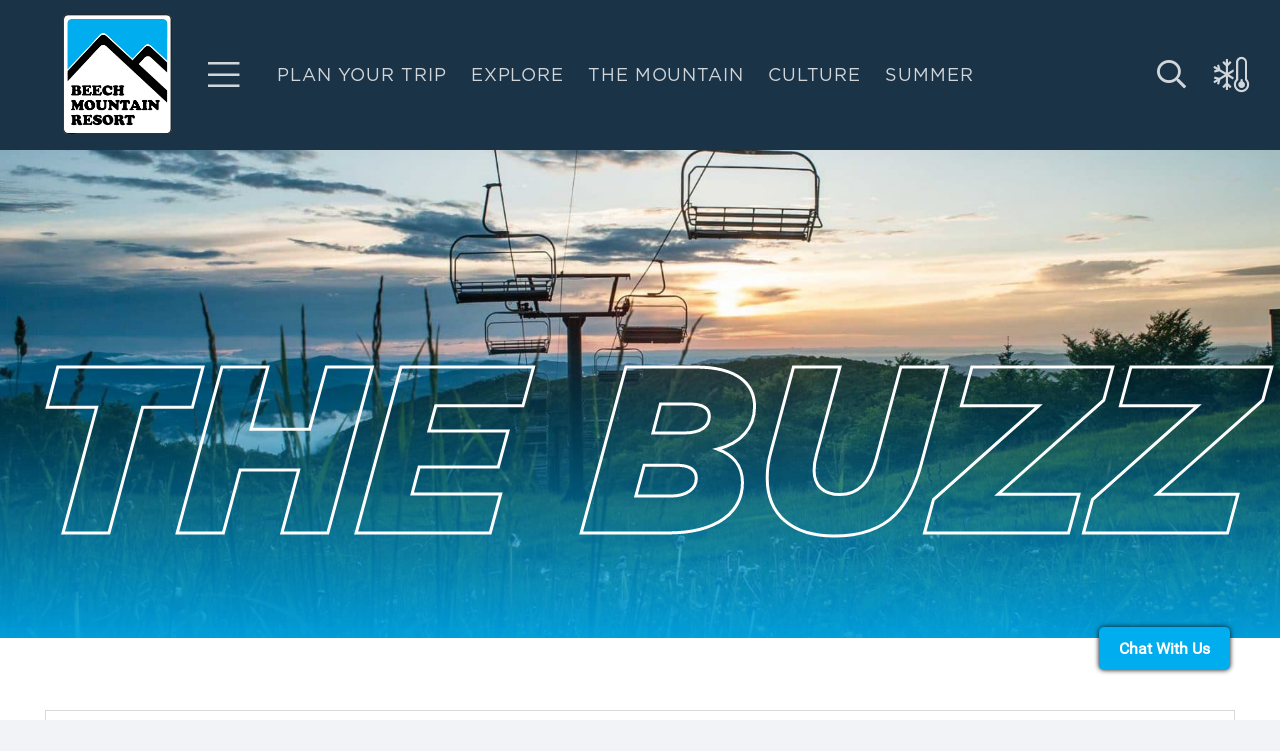

--- FILE ---
content_type: text/html; charset=UTF-8
request_url: https://www.beechmountainresort.com/tag/the-buzz/
body_size: 27719
content:
<!DOCTYPE HTML>
<html lang="en-US">
<head>
	<meta charset="UTF-8">
<script src="[data-uri]" defer></script>

	<title>The Buzz - Beech Mountain Resort</title>
<meta name="robots" content="follow, noindex">
<meta property="og:url" content="https://www.beechmountainresort.com/tag/the-buzz/">
<meta property="og:site_name" content="Beech Mountain Resort">
<meta property="og:locale" content="en_US">
<meta property="og:type" content="object">
<meta property="og:title" content="The Buzz - Beech Mountain Resort">
<meta property="fb:pages" content="">
<meta property="fb:admins" content="">
<meta property="fb:app_id" content="">
<meta name="twitter:card" content="summary">
<meta name="twitter:site" content="">
<meta name="twitter:creator" content="">
<meta name="twitter:title" content="The Buzz - Beech Mountain Resort">
<link rel='dns-prefetch' href='//cdnjs.cloudflare.com' />
<link rel="alternate" type="text/calendar" title="Beech Mountain Resort &raquo; iCal Feed" href="https://www.beechmountainresort.com/calendar/?ical=1" />
<meta name="viewport" content="width=device-width, initial-scale=1">
<meta name="SKYPE_TOOLBAR" content="SKYPE_TOOLBAR_PARSER_COMPATIBLE">
<meta name="theme-color" content="#ffffff">
<link rel="preload" href="https://www.beechmountainresort.com/wp-content/uploads/2024/06/Gotham-Book.woff" as="font" type="font/woff" crossorigin><link rel="preload" href="https://www.beechmountainresort.com/wp-content/uploads/2024/06/Gotham-BookItalic.woff" as="font" type="font/woff" crossorigin><link rel="preload" href="https://www.beechmountainresort.com/wp-content/uploads/2024/06/Gotham-Bold.woff" as="font" type="font/woff" crossorigin><link rel="preload" href="https://www.beechmountainresort.com/wp-content/uploads/2024/06/Gotham-BoldItalic.woff" as="font" type="font/woff" crossorigin><link rel="preload" href="https://www.beechmountainresort.com/wp-content/uploads/2024/06/GOTHAM-BLACK.woff" as="font" type="font/woff" crossorigin><link rel="preload" href="https://www.beechmountainresort.com/wp-content/uploads/2024/06/Gotham-BlackItalic.woff" as="font" type="font/woff" crossorigin><style id='wp-img-auto-sizes-contain-inline-css'>
img:is([sizes=auto i],[sizes^="auto," i]){contain-intrinsic-size:3000px 1500px}
/*# sourceURL=wp-img-auto-sizes-contain-inline-css */
</style>

<link rel='stylesheet' id='tribe-events-pro-mini-calendar-block-styles-css' href='https://www.beechmountainresort.com/wp-content/plugins/events-calendar-pro/src/resources/css/tribe-events-pro-mini-calendar-block.min.css?ver=7.3.0' media='all' />
<link rel='stylesheet' id='dashicons-css' href='https://www.beechmountainresort.com/wp-includes/css/dashicons.min.css?ver=6.9' media='all' />
<link rel='stylesheet' id='tec-variables-skeleton-css' href='https://www.beechmountainresort.com/wp-content/plugins/event-tickets/common/src/resources/css/variables-skeleton.min.css?ver=6.5.0' media='all' />
<link rel='stylesheet' id='tec-variables-full-css' href='https://www.beechmountainresort.com/wp-content/plugins/event-tickets/common/src/resources/css/variables-full.min.css?ver=6.5.0' media='all' />
<link rel='stylesheet' id='tribe-common-skeleton-style-css' href='https://www.beechmountainresort.com/wp-content/plugins/event-tickets/common/src/resources/css/common-skeleton.min.css?ver=6.5.0' media='all' />
<link rel='stylesheet' id='tribe-common-full-style-css' href='https://www.beechmountainresort.com/wp-content/plugins/event-tickets/common/src/resources/css/common-full.min.css?ver=6.5.0' media='all' />
<link rel='stylesheet' id='event-tickets-tickets-css-css' href='https://www.beechmountainresort.com/wp-content/plugins/event-tickets/src/resources/css/tickets.min.css?ver=5.19.0' media='all' />
<link rel='stylesheet' id='event-tickets-tickets-rsvp-css-css' href='https://www.beechmountainresort.com/wp-content/plugins/event-tickets/src/resources/css/rsvp-v1.min.css?ver=5.19.0' media='all' />
<link rel='stylesheet' id='vidbg-frontend-style-css' href='https://www.beechmountainresort.com/wp-content/plugins/video-background/css/pushlabs-vidbg.css?ver=2.7.7' media='all' />
<link rel='stylesheet' id='dflip-style-css' href='https://www.beechmountainresort.com/wp-content/plugins/3d-flipbook-dflip-lite/assets/css/dflip.min.css?ver=2.4.20' media='all' />
<link rel='stylesheet' id='us-theme-css' href='https://www.beechmountainresort.com/wp-content/uploads/us-assets/www.beechmountainresort.com.css?ver=1325d415' media='all' />
<link rel='stylesheet' id='child-style-css' href='https://www.beechmountainresort.com/wp-content/themes/Impreza-child/css/core.css?ver=1747057772' media='all' />
<link rel='stylesheet' id='flatpickr-css' href='https://cdnjs.cloudflare.com/ajax/libs/flatpickr/4.6.6/flatpickr.min.css?ver=6.9' media='all' />
<script src="https://www.beechmountainresort.com/wp-includes/js/jquery/jquery.min.js?ver=3.7.1" id="jquery-core-js"></script>
<script src="https://cdnjs.cloudflare.com/ajax/libs/flatpickr/4.6.6/flatpickr.min.js" id="flatpickr-js" defer data-deferred="1"></script>
<script src="https://www.beechmountainresort.com/wp-content/themes/Impreza-child/js/core.js?ver=1727110193" id="child-core-js" defer data-deferred="1"></script>
<script></script><link rel="https://api.w.org/" href="https://www.beechmountainresort.com/wp-json/" /><link rel="alternate" title="JSON" type="application/json" href="https://www.beechmountainresort.com/wp-json/wp/v2/tags/58" /><meta name="et-api-version" content="v1"><meta name="et-api-origin" content="https://www.beechmountainresort.com"><link rel="https://theeventscalendar.com/" href="https://www.beechmountainresort.com/wp-json/tribe/tickets/v1/" /><meta name="tec-api-version" content="v1"><meta name="tec-api-origin" content="https://www.beechmountainresort.com"><link rel="alternate" href="https://www.beechmountainresort.com/wp-json/tribe/events/v1/events/?tags=the-buzz" />		<script id="us_add_no_touch" src="[data-uri]" defer></script>
				<script id="us_color_scheme_switch_class" src="[data-uri]" defer></script>
		<link rel="icon" href="https://www.beechmountainresort.com/wp-content/uploads/2024/06/favicon-bmr-150x150.png" sizes="32x32" />
<link rel="icon" href="https://www.beechmountainresort.com/wp-content/uploads/2024/06/favicon-bmr-300x300.png" sizes="192x192" />
<link rel="apple-touch-icon" href="https://www.beechmountainresort.com/wp-content/uploads/2024/06/favicon-bmr-300x300.png" />
<meta name="msapplication-TileImage" content="https://www.beechmountainresort.com/wp-content/uploads/2024/06/favicon-bmr-300x300.png" />
		<style id="wp-custom-css">
			


		</style>
		
<!-- Google Tag Manager -->
<script>(function(w,d,s,l,i){w[l]=w[l]||[];w[l].push({'gtm.start':
new Date().getTime(),event:'gtm.js'});var f=d.getElementsByTagName(s)[0],
j=d.createElement(s),dl=l!='dataLayer'?'&l='+l:'';j.async=true;j.src=
'https://www.googletagmanager.com/gtm.js?id='+i+dl;f.parentNode.insertBefore(j,f);
})(window,document,'script','dataLayer','GTM-KBZDPLM');</script>
<!-- End Google Tag Manager -->

<!-- Facebook Pixel Code -->
<script src="[data-uri]" defer></script>
<noscript>
	<img height="1" width="1" src="https://www.facebook.com/tr?id=212524589539049&ev=PageView&noscript=1"/>
</noscript>
<!-- End Facebook Pixel Code -->

<meta name="com.silverpop.brandeddomains" content="www.pages03.net,www.beechmountainresort.com" />
<meta name="facebook-domain-verification" content="vprvxmrrm6unbf059j4e39b947whfu" />

<script src="https://www.sc.pages03.net/lp/static/js/iMAWebCookie.js?b7de662-1745866d8b2-2d617ac8ac4460b9f143347708bf4d50&h=www.pages03.net" type="text/javascript" defer data-deferred="1"></script><noscript><style> .wpb_animate_when_almost_visible { opacity: 1; }</style></noscript>		<style id="us-icon-fonts">@font-face{font-display:block;font-style:normal;font-family:"fontawesome";font-weight:900;src:url("https://www.beechmountainresort.com/wp-content/themes/Impreza/fonts/fa-solid-900.woff2?ver=8.32.1") format("woff2")}.fas{font-family:"fontawesome";font-weight:900}@font-face{font-display:block;font-style:normal;font-family:"fontawesome";font-weight:400;src:url("https://www.beechmountainresort.com/wp-content/themes/Impreza/fonts/fa-regular-400.woff2?ver=8.32.1") format("woff2")}.far{font-family:"fontawesome";font-weight:400}@font-face{font-display:block;font-style:normal;font-family:"fontawesome";font-weight:300;src:url("https://www.beechmountainresort.com/wp-content/themes/Impreza/fonts/fa-light-300.woff2?ver=8.32.1") format("woff2")}.fal{font-family:"fontawesome";font-weight:300}@font-face{font-display:block;font-style:normal;font-family:"Font Awesome 5 Duotone";font-weight:900;src:url("https://www.beechmountainresort.com/wp-content/themes/Impreza/fonts/fa-duotone-900.woff2?ver=8.32.1") format("woff2")}.fad{font-family:"Font Awesome 5 Duotone";font-weight:900}.fad{position:relative}.fad:before{position:absolute}.fad:after{opacity:0.4}@font-face{font-display:block;font-style:normal;font-family:"Font Awesome 5 Brands";font-weight:400;src:url("https://www.beechmountainresort.com/wp-content/themes/Impreza/fonts/fa-brands-400.woff2?ver=8.32.1") format("woff2")}.fab{font-family:"Font Awesome 5 Brands";font-weight:400}@font-face{font-display:block;font-style:normal;font-family:"Material Icons";font-weight:400;src:url("https://www.beechmountainresort.com/wp-content/themes/Impreza/fonts/material-icons.woff2?ver=8.32.1") format("woff2")}.material-icons{font-family:"Material Icons";font-weight:400}</style>
				<style id="us-current-header-css"> .l-subheader.at_middle,.l-subheader.at_middle .w-dropdown-list,.l-subheader.at_middle .type_mobile .w-nav-list.level_1{background:var(--color-header-middle-bg);color:var(--color-header-middle-text)}.no-touch .l-subheader.at_middle a:hover,.no-touch .l-header.bg_transparent .l-subheader.at_middle .w-dropdown.opened a:hover{color:var(--color-header-middle-text-hover)}.l-header.bg_transparent:not(.sticky) .l-subheader.at_middle{background:var(--color-header-transparent-bg-grad);color:var(--color-header-transparent-text)}.no-touch .l-header.bg_transparent:not(.sticky) .at_middle .w-cart-link:hover,.no-touch .l-header.bg_transparent:not(.sticky) .at_middle .w-text a:hover,.no-touch .l-header.bg_transparent:not(.sticky) .at_middle .w-html a:hover,.no-touch .l-header.bg_transparent:not(.sticky) .at_middle .w-nav>a:hover,.no-touch .l-header.bg_transparent:not(.sticky) .at_middle .w-menu a:hover,.no-touch .l-header.bg_transparent:not(.sticky) .at_middle .w-search>a:hover,.no-touch .l-header.bg_transparent:not(.sticky) .at_middle .w-dropdown a:hover,.no-touch .l-header.bg_transparent:not(.sticky) .at_middle .type_desktop .menu-item.level_1:hover>a{color:var(--color-header-transparent-text-hover)}.header_ver .l-header{background:var(--color-header-middle-bg);color:var(--color-header-middle-text)}@media (min-width:1381px){.hidden_for_default{display:none!important}.l-subheader.at_top{display:none}.l-subheader.at_bottom{display:none}.l-header{position:relative;z-index:111;width:100%}.l-subheader{margin:0 auto}.l-subheader.width_full{padding-left:1.5rem;padding-right:1.5rem}.l-subheader-h{display:flex;align-items:center;position:relative;margin:0 auto;max-width:var(--site-content-width,1200px);height:inherit}.w-header-show{display:none}.l-header.pos_fixed{position:fixed;left:0}.l-header.pos_fixed:not(.notransition) .l-subheader{transition-property:transform,box-shadow,line-height,height;transition-duration:.3s;transition-timing-function:cubic-bezier(.78,.13,.15,.86)}.headerinpos_bottom.sticky_first_section .l-header.pos_fixed{position:fixed!important}.header_hor .l-header.sticky_auto_hide{transition:transform .3s cubic-bezier(.78,.13,.15,.86) .1s}.header_hor .l-header.sticky_auto_hide.down{transform:translateY(-110%)}.l-header.bg_transparent:not(.sticky) .l-subheader{box-shadow:none!important;background:none}.l-header.bg_transparent~.l-main .l-section.width_full.height_auto:first-of-type>.l-section-h{padding-top:0!important;padding-bottom:0!important}.l-header.pos_static.bg_transparent{position:absolute;left:0}.l-subheader.width_full .l-subheader-h{max-width:none!important}.l-header.shadow_thin .l-subheader.at_middle,.l-header.shadow_thin .l-subheader.at_bottom{box-shadow:0 1px 0 rgba(0,0,0,0.08)}.l-header.shadow_wide .l-subheader.at_middle,.l-header.shadow_wide .l-subheader.at_bottom{box-shadow:0 3px 5px -1px rgba(0,0,0,0.1),0 2px 1px -1px rgba(0,0,0,0.05)}.header_hor .l-subheader-cell>.w-cart{margin-left:0;margin-right:0}:root{--header-height:150px;--header-sticky-height:60px}.l-header:before{content:'150'}.l-header.sticky:before{content:'60'}.l-subheader.at_top{line-height:40px;height:40px}.l-header.sticky .l-subheader.at_top{line-height:40px;height:40px}.l-subheader.at_middle{line-height:150px;height:150px}.l-header.sticky .l-subheader.at_middle{line-height:60px;height:60px}.l-subheader.at_bottom{line-height:50px;height:50px}.l-header.sticky .l-subheader.at_bottom{line-height:50px;height:50px}.l-subheader.at_middle .l-subheader-cell.at_left,.l-subheader.at_middle .l-subheader-cell.at_right{display:flex;flex-basis:100px}.headerinpos_above .l-header.pos_fixed{overflow:hidden;transition:transform 0.3s;transform:translate3d(0,-100%,0)}.headerinpos_above .l-header.pos_fixed.sticky{overflow:visible;transform:none}.headerinpos_above .l-header.pos_fixed~.l-section>.l-section-h,.headerinpos_above .l-header.pos_fixed~.l-main .l-section:first-of-type>.l-section-h{padding-top:0!important}.headerinpos_below .l-header.pos_fixed:not(.sticky){position:absolute;top:100%}.headerinpos_below .l-header.pos_fixed~.l-main>.l-section:first-of-type>.l-section-h{padding-top:0!important}.headerinpos_below .l-header.pos_fixed~.l-main .l-section.full_height:nth-of-type(2){min-height:100vh}.headerinpos_below .l-header.pos_fixed~.l-main>.l-section:nth-of-type(2)>.l-section-h{padding-top:var(--header-height)}.headerinpos_bottom .l-header.pos_fixed:not(.sticky){position:absolute;top:100vh}.headerinpos_bottom .l-header.pos_fixed~.l-main>.l-section:first-of-type>.l-section-h{padding-top:0!important}.headerinpos_bottom .l-header.pos_fixed~.l-main>.l-section:first-of-type>.l-section-h{padding-bottom:var(--header-height)}.headerinpos_bottom .l-header.pos_fixed.bg_transparent~.l-main .l-section.valign_center:not(.height_auto):first-of-type>.l-section-h{top:calc( var(--header-height) / 2 )}.headerinpos_bottom .l-header.pos_fixed:not(.sticky) .w-cart-dropdown,.headerinpos_bottom .l-header.pos_fixed:not(.sticky) .w-nav.type_desktop .w-nav-list.level_2{bottom:100%;transform-origin:0 100%}.headerinpos_bottom .l-header.pos_fixed:not(.sticky) .w-nav.type_mobile.m_layout_dropdown .w-nav-list.level_1{top:auto;bottom:100%;box-shadow:var(--box-shadow-up)}.headerinpos_bottom .l-header.pos_fixed:not(.sticky) .w-nav.type_desktop .w-nav-list.level_3,.headerinpos_bottom .l-header.pos_fixed:not(.sticky) .w-nav.type_desktop .w-nav-list.level_4{top:auto;bottom:0;transform-origin:0 100%}.headerinpos_bottom .l-header.pos_fixed:not(.sticky) .w-dropdown-list{top:auto;bottom:-0.4em;padding-top:0.4em;padding-bottom:2.4em}.admin-bar .l-header.pos_static.bg_solid~.l-main .l-section.full_height:first-of-type{min-height:calc( 100vh - var(--header-height) - 32px )}.admin-bar .l-header.pos_fixed:not(.sticky_auto_hide)~.l-main .l-section.full_height:not(:first-of-type){min-height:calc( 100vh - var(--header-sticky-height) - 32px )}.admin-bar.headerinpos_below .l-header.pos_fixed~.l-main .l-section.full_height:nth-of-type(2){min-height:calc(100vh - 32px)}}@media (min-width:1025px) and (max-width:1380px){.hidden_for_laptops{display:none!important}.l-subheader.at_top{display:none}.l-subheader.at_bottom{display:none}.l-header{position:relative;z-index:111;width:100%}.l-subheader{margin:0 auto}.l-subheader.width_full{padding-left:1.5rem;padding-right:1.5rem}.l-subheader-h{display:flex;align-items:center;position:relative;margin:0 auto;max-width:var(--site-content-width,1200px);height:inherit}.w-header-show{display:none}.l-header.pos_fixed{position:fixed;left:0}.l-header.pos_fixed:not(.notransition) .l-subheader{transition-property:transform,box-shadow,line-height,height;transition-duration:.3s;transition-timing-function:cubic-bezier(.78,.13,.15,.86)}.headerinpos_bottom.sticky_first_section .l-header.pos_fixed{position:fixed!important}.header_hor .l-header.sticky_auto_hide{transition:transform .3s cubic-bezier(.78,.13,.15,.86) .1s}.header_hor .l-header.sticky_auto_hide.down{transform:translateY(-110%)}.l-header.bg_transparent:not(.sticky) .l-subheader{box-shadow:none!important;background:none}.l-header.bg_transparent~.l-main .l-section.width_full.height_auto:first-of-type>.l-section-h{padding-top:0!important;padding-bottom:0!important}.l-header.pos_static.bg_transparent{position:absolute;left:0}.l-subheader.width_full .l-subheader-h{max-width:none!important}.l-header.shadow_thin .l-subheader.at_middle,.l-header.shadow_thin .l-subheader.at_bottom{box-shadow:0 1px 0 rgba(0,0,0,0.08)}.l-header.shadow_wide .l-subheader.at_middle,.l-header.shadow_wide .l-subheader.at_bottom{box-shadow:0 3px 5px -1px rgba(0,0,0,0.1),0 2px 1px -1px rgba(0,0,0,0.05)}.header_hor .l-subheader-cell>.w-cart{margin-left:0;margin-right:0}:root{--header-height:150px;--header-sticky-height:60px}.l-header:before{content:'150'}.l-header.sticky:before{content:'60'}.l-subheader.at_top{line-height:40px;height:40px}.l-header.sticky .l-subheader.at_top{line-height:40px;height:40px}.l-subheader.at_middle{line-height:150px;height:150px}.l-header.sticky .l-subheader.at_middle{line-height:60px;height:60px}.l-subheader.at_bottom{line-height:50px;height:50px}.l-header.sticky .l-subheader.at_bottom{line-height:50px;height:50px}.headerinpos_above .l-header.pos_fixed{overflow:hidden;transition:transform 0.3s;transform:translate3d(0,-100%,0)}.headerinpos_above .l-header.pos_fixed.sticky{overflow:visible;transform:none}.headerinpos_above .l-header.pos_fixed~.l-section>.l-section-h,.headerinpos_above .l-header.pos_fixed~.l-main .l-section:first-of-type>.l-section-h{padding-top:0!important}.headerinpos_below .l-header.pos_fixed:not(.sticky){position:absolute;top:100%}.headerinpos_below .l-header.pos_fixed~.l-main>.l-section:first-of-type>.l-section-h{padding-top:0!important}.headerinpos_below .l-header.pos_fixed~.l-main .l-section.full_height:nth-of-type(2){min-height:100vh}.headerinpos_below .l-header.pos_fixed~.l-main>.l-section:nth-of-type(2)>.l-section-h{padding-top:var(--header-height)}.headerinpos_bottom .l-header.pos_fixed:not(.sticky){position:absolute;top:100vh}.headerinpos_bottom .l-header.pos_fixed~.l-main>.l-section:first-of-type>.l-section-h{padding-top:0!important}.headerinpos_bottom .l-header.pos_fixed~.l-main>.l-section:first-of-type>.l-section-h{padding-bottom:var(--header-height)}.headerinpos_bottom .l-header.pos_fixed.bg_transparent~.l-main .l-section.valign_center:not(.height_auto):first-of-type>.l-section-h{top:calc( var(--header-height) / 2 )}.headerinpos_bottom .l-header.pos_fixed:not(.sticky) .w-cart-dropdown,.headerinpos_bottom .l-header.pos_fixed:not(.sticky) .w-nav.type_desktop .w-nav-list.level_2{bottom:100%;transform-origin:0 100%}.headerinpos_bottom .l-header.pos_fixed:not(.sticky) .w-nav.type_mobile.m_layout_dropdown .w-nav-list.level_1{top:auto;bottom:100%;box-shadow:var(--box-shadow-up)}.headerinpos_bottom .l-header.pos_fixed:not(.sticky) .w-nav.type_desktop .w-nav-list.level_3,.headerinpos_bottom .l-header.pos_fixed:not(.sticky) .w-nav.type_desktop .w-nav-list.level_4{top:auto;bottom:0;transform-origin:0 100%}.headerinpos_bottom .l-header.pos_fixed:not(.sticky) .w-dropdown-list{top:auto;bottom:-0.4em;padding-top:0.4em;padding-bottom:2.4em}.admin-bar .l-header.pos_static.bg_solid~.l-main .l-section.full_height:first-of-type{min-height:calc( 100vh - var(--header-height) - 32px )}.admin-bar .l-header.pos_fixed:not(.sticky_auto_hide)~.l-main .l-section.full_height:not(:first-of-type){min-height:calc( 100vh - var(--header-sticky-height) - 32px )}.admin-bar.headerinpos_below .l-header.pos_fixed~.l-main .l-section.full_height:nth-of-type(2){min-height:calc(100vh - 32px)}}@media (min-width:601px) and (max-width:1024px){.hidden_for_tablets{display:none!important}.l-subheader.at_top{display:none}.l-subheader.at_bottom{display:none}.l-header{position:relative;z-index:111;width:100%}.l-subheader{margin:0 auto}.l-subheader.width_full{padding-left:1.5rem;padding-right:1.5rem}.l-subheader-h{display:flex;align-items:center;position:relative;margin:0 auto;max-width:var(--site-content-width,1200px);height:inherit}.w-header-show{display:none}.l-header.pos_fixed{position:fixed;left:0}.l-header.pos_fixed:not(.notransition) .l-subheader{transition-property:transform,box-shadow,line-height,height;transition-duration:.3s;transition-timing-function:cubic-bezier(.78,.13,.15,.86)}.headerinpos_bottom.sticky_first_section .l-header.pos_fixed{position:fixed!important}.header_hor .l-header.sticky_auto_hide{transition:transform .3s cubic-bezier(.78,.13,.15,.86) .1s}.header_hor .l-header.sticky_auto_hide.down{transform:translateY(-110%)}.l-header.bg_transparent:not(.sticky) .l-subheader{box-shadow:none!important;background:none}.l-header.bg_transparent~.l-main .l-section.width_full.height_auto:first-of-type>.l-section-h{padding-top:0!important;padding-bottom:0!important}.l-header.pos_static.bg_transparent{position:absolute;left:0}.l-subheader.width_full .l-subheader-h{max-width:none!important}.l-header.shadow_thin .l-subheader.at_middle,.l-header.shadow_thin .l-subheader.at_bottom{box-shadow:0 1px 0 rgba(0,0,0,0.08)}.l-header.shadow_wide .l-subheader.at_middle,.l-header.shadow_wide .l-subheader.at_bottom{box-shadow:0 3px 5px -1px rgba(0,0,0,0.1),0 2px 1px -1px rgba(0,0,0,0.05)}.header_hor .l-subheader-cell>.w-cart{margin-left:0;margin-right:0}:root{--header-height:120px;--header-sticky-height:60px}.l-header:before{content:'120'}.l-header.sticky:before{content:'60'}.l-subheader.at_top{line-height:40px;height:40px}.l-header.sticky .l-subheader.at_top{line-height:40px;height:40px}.l-subheader.at_middle{line-height:120px;height:120px}.l-header.sticky .l-subheader.at_middle{line-height:60px;height:60px}.l-subheader.at_bottom{line-height:50px;height:50px}.l-header.sticky .l-subheader.at_bottom{line-height:50px;height:50px}}@media (max-width:600px){.hidden_for_mobiles{display:none!important}.l-subheader.at_top{display:none}.l-subheader.at_bottom{display:none}.l-header{position:relative;z-index:111;width:100%}.l-subheader{margin:0 auto}.l-subheader.width_full{padding-left:1.5rem;padding-right:1.5rem}.l-subheader-h{display:flex;align-items:center;position:relative;margin:0 auto;max-width:var(--site-content-width,1200px);height:inherit}.w-header-show{display:none}.l-header.pos_fixed{position:fixed;left:0}.l-header.pos_fixed:not(.notransition) .l-subheader{transition-property:transform,box-shadow,line-height,height;transition-duration:.3s;transition-timing-function:cubic-bezier(.78,.13,.15,.86)}.headerinpos_bottom.sticky_first_section .l-header.pos_fixed{position:fixed!important}.header_hor .l-header.sticky_auto_hide{transition:transform .3s cubic-bezier(.78,.13,.15,.86) .1s}.header_hor .l-header.sticky_auto_hide.down{transform:translateY(-110%)}.l-header.bg_transparent:not(.sticky) .l-subheader{box-shadow:none!important;background:none}.l-header.bg_transparent~.l-main .l-section.width_full.height_auto:first-of-type>.l-section-h{padding-top:0!important;padding-bottom:0!important}.l-header.pos_static.bg_transparent{position:absolute;left:0}.l-subheader.width_full .l-subheader-h{max-width:none!important}.l-header.shadow_thin .l-subheader.at_middle,.l-header.shadow_thin .l-subheader.at_bottom{box-shadow:0 1px 0 rgba(0,0,0,0.08)}.l-header.shadow_wide .l-subheader.at_middle,.l-header.shadow_wide .l-subheader.at_bottom{box-shadow:0 3px 5px -1px rgba(0,0,0,0.1),0 2px 1px -1px rgba(0,0,0,0.05)}.header_hor .l-subheader-cell>.w-cart{margin-left:0;margin-right:0}:root{--header-height:120px;--header-sticky-height:60px}.l-header:before{content:'120'}.l-header.sticky:before{content:'60'}.l-subheader.at_top{line-height:40px;height:40px}.l-header.sticky .l-subheader.at_top{line-height:40px;height:40px}.l-subheader.at_middle{line-height:120px;height:120px}.l-header.sticky .l-subheader.at_middle{line-height:60px;height:60px}.l-subheader.at_bottom{line-height:50px;height:50px}.l-header.sticky .l-subheader.at_bottom{line-height:50px;height:50px}}@media (min-width:1381px){.ush_image_1{height:120px!important}.l-header.sticky .ush_image_1{height:50px!important}}@media (min-width:1025px) and (max-width:1380px){.ush_image_1{height:120px!important}.l-header.sticky .ush_image_1{height:50px!important}}@media (min-width:601px) and (max-width:1024px){.ush_image_1{height:100px!important}.l-header.sticky .ush_image_1{height:50px!important}}@media (max-width:600px){.ush_image_1{height:100px!important}.l-header.sticky .ush_image_1{height:50px!important}}.header_hor .ush_menu_1.type_desktop .menu-item.level_1>a:not(.w-btn){padding-left:15px;padding-right:15px}.header_hor .ush_menu_1.type_desktop .menu-item.level_1>a.w-btn{margin-left:15px;margin-right:15px}.header_hor .ush_menu_1.type_desktop.align-edges>.w-nav-list.level_1{margin-left:-15px;margin-right:-15px}.header_ver .ush_menu_1.type_desktop .menu-item.level_1>a:not(.w-btn){padding-top:15px;padding-bottom:15px}.header_ver .ush_menu_1.type_desktop .menu-item.level_1>a.w-btn{margin-top:15px;margin-bottom:15px}.ush_menu_1.type_desktop .menu-item:not(.level_1){font-size:1rem}.ush_menu_1.type_mobile .w-nav-anchor.level_1,.ush_menu_1.type_mobile .w-nav-anchor.level_1 + .w-nav-arrow{font-size:1.1rem}.ush_menu_1.type_mobile .w-nav-anchor:not(.level_1),.ush_menu_1.type_mobile .w-nav-anchor:not(.level_1) + .w-nav-arrow{font-size:0.9rem}@media (min-width:1381px){.ush_menu_1 .w-nav-icon{font-size:36px}}@media (min-width:1025px) and (max-width:1380px){.ush_menu_1 .w-nav-icon{font-size:32px}}@media (min-width:601px) and (max-width:1024px){.ush_menu_1 .w-nav-icon{font-size:28px}}@media (max-width:600px){.ush_menu_1 .w-nav-icon{font-size:24px}}.ush_menu_1 .w-nav-icon>div{border-width:3px}@media screen and (max-width:299px){.w-nav.ush_menu_1>.w-nav-list.level_1{display:none}.ush_menu_1 .w-nav-control{display:block}}.ush_menu_1 .w-nav-item.level_1>a:not(.w-btn):focus,.no-touch .ush_menu_1 .w-nav-item.level_1.opened>a:not(.w-btn),.no-touch .ush_menu_1 .w-nav-item.level_1:hover>a:not(.w-btn){background:transparent;color:var(--color-header-middle-text-hover)}.ush_menu_1 .w-nav-item.level_1.current-menu-item>a:not(.w-btn),.ush_menu_1 .w-nav-item.level_1.current-menu-ancestor>a:not(.w-btn),.ush_menu_1 .w-nav-item.level_1.current-page-ancestor>a:not(.w-btn){background:transparent;color:var(--color-header-middle-text-hover)}.l-header.bg_transparent:not(.sticky) .ush_menu_1.type_desktop .w-nav-item.level_1.current-menu-item>a:not(.w-btn),.l-header.bg_transparent:not(.sticky) .ush_menu_1.type_desktop .w-nav-item.level_1.current-menu-ancestor>a:not(.w-btn),.l-header.bg_transparent:not(.sticky) .ush_menu_1.type_desktop .w-nav-item.level_1.current-page-ancestor>a:not(.w-btn){background:transparent;color:var(--color-header-transparent-text-hover)}.ush_menu_1 .w-nav-list:not(.level_1){background:var(--color-header-middle-bg);color:var(--color-header-middle-text)}.no-touch .ush_menu_1 .w-nav-item:not(.level_1)>a:focus,.no-touch .ush_menu_1 .w-nav-item:not(.level_1):hover>a{background:transparent;color:var(--color-header-middle-text-hover)}.ush_menu_1 .w-nav-item:not(.level_1).current-menu-item>a,.ush_menu_1 .w-nav-item:not(.level_1).current-menu-ancestor>a,.ush_menu_1 .w-nav-item:not(.level_1).current-page-ancestor>a{background:transparent;color:var(--color-header-middle-text-hover)}.header_hor .ush_menu_2.type_desktop .menu-item.level_1>a:not(.w-btn){padding-left:15px;padding-right:15px}.header_hor .ush_menu_2.type_desktop .menu-item.level_1>a.w-btn{margin-left:15px;margin-right:15px}.header_hor .ush_menu_2.type_desktop.align-edges>.w-nav-list.level_1{margin-left:-15px;margin-right:-15px}.header_ver .ush_menu_2.type_desktop .menu-item.level_1>a:not(.w-btn){padding-top:15px;padding-bottom:15px}.header_ver .ush_menu_2.type_desktop .menu-item.level_1>a.w-btn{margin-top:15px;margin-bottom:15px}.ush_menu_2.type_desktop .menu-item:not(.level_1){font-size:1rem}.ush_menu_2.type_mobile .w-nav-anchor.level_1,.ush_menu_2.type_mobile .w-nav-anchor.level_1 + .w-nav-arrow{font-size:1.1rem}.ush_menu_2.type_mobile .w-nav-anchor:not(.level_1),.ush_menu_2.type_mobile .w-nav-anchor:not(.level_1) + .w-nav-arrow{font-size:0.9rem}@media (min-width:1381px){.ush_menu_2 .w-nav-icon{font-size:36px}}@media (min-width:1025px) and (max-width:1380px){.ush_menu_2 .w-nav-icon{font-size:32px}}@media (min-width:601px) and (max-width:1024px){.ush_menu_2 .w-nav-icon{font-size:28px}}@media (max-width:600px){.ush_menu_2 .w-nav-icon{font-size:24px}}.ush_menu_2 .w-nav-icon>div{border-width:3px}@media screen and (max-width:299px){.w-nav.ush_menu_2>.w-nav-list.level_1{display:none}.ush_menu_2 .w-nav-control{display:block}}.ush_menu_2 .w-nav-item.level_1>a:not(.w-btn):focus,.no-touch .ush_menu_2 .w-nav-item.level_1.opened>a:not(.w-btn),.no-touch .ush_menu_2 .w-nav-item.level_1:hover>a:not(.w-btn){background:transparent;color:var(--color-header-middle-text-hover)}.ush_menu_2 .w-nav-item.level_1.current-menu-item>a:not(.w-btn),.ush_menu_2 .w-nav-item.level_1.current-menu-ancestor>a:not(.w-btn),.ush_menu_2 .w-nav-item.level_1.current-page-ancestor>a:not(.w-btn){background:transparent;color:var(--color-header-middle-text-hover)}.l-header.bg_transparent:not(.sticky) .ush_menu_2.type_desktop .w-nav-item.level_1.current-menu-item>a:not(.w-btn),.l-header.bg_transparent:not(.sticky) .ush_menu_2.type_desktop .w-nav-item.level_1.current-menu-ancestor>a:not(.w-btn),.l-header.bg_transparent:not(.sticky) .ush_menu_2.type_desktop .w-nav-item.level_1.current-page-ancestor>a:not(.w-btn){background:transparent;color:var(--color-header-transparent-text-hover)}.ush_menu_2 .w-nav-list:not(.level_1){background:var(--color-header-middle-bg);color:var(--color-header-middle-text)}.no-touch .ush_menu_2 .w-nav-item:not(.level_1)>a:focus,.no-touch .ush_menu_2 .w-nav-item:not(.level_1):hover>a{background:transparent;color:var(--color-header-middle-text-hover)}.ush_menu_2 .w-nav-item:not(.level_1).current-menu-item>a,.ush_menu_2 .w-nav-item:not(.level_1).current-menu-ancestor>a,.ush_menu_2 .w-nav-item:not(.level_1).current-page-ancestor>a{background:transparent;color:var(--color-header-middle-text-hover)}.header_hor .ush_menu_3.type_desktop .menu-item.level_1>a:not(.w-btn){padding-left:12px;padding-right:12px}.header_hor .ush_menu_3.type_desktop .menu-item.level_1>a.w-btn{margin-left:12px;margin-right:12px}.header_hor .ush_menu_3.type_desktop.align-edges>.w-nav-list.level_1{margin-left:-12px;margin-right:-12px}.header_ver .ush_menu_3.type_desktop .menu-item.level_1>a:not(.w-btn){padding-top:12px;padding-bottom:12px}.header_ver .ush_menu_3.type_desktop .menu-item.level_1>a.w-btn{margin-top:12px;margin-bottom:12px}.ush_menu_3.type_desktop .menu-item:not(.level_1){font-size:1rem}.ush_menu_3.type_mobile .w-nav-anchor.level_1,.ush_menu_3.type_mobile .w-nav-anchor.level_1 + .w-nav-arrow{font-size:1.1rem}.ush_menu_3.type_mobile .w-nav-anchor:not(.level_1),.ush_menu_3.type_mobile .w-nav-anchor:not(.level_1) + .w-nav-arrow{font-size:0.9rem}@media (min-width:1381px){.ush_menu_3 .w-nav-icon{font-size:36px}}@media (min-width:1025px) and (max-width:1380px){.ush_menu_3 .w-nav-icon{font-size:32px}}@media (min-width:601px) and (max-width:1024px){.ush_menu_3 .w-nav-icon{font-size:28px}}@media (max-width:600px){.ush_menu_3 .w-nav-icon{font-size:24px}}.ush_menu_3 .w-nav-icon>div{border-width:3px}@media screen and (max-width:299px){.w-nav.ush_menu_3>.w-nav-list.level_1{display:none}.ush_menu_3 .w-nav-control{display:block}}.ush_menu_3 .w-nav-item.level_1>a:not(.w-btn):focus,.no-touch .ush_menu_3 .w-nav-item.level_1.opened>a:not(.w-btn),.no-touch .ush_menu_3 .w-nav-item.level_1:hover>a:not(.w-btn){background:transparent;color:var(--color-header-middle-text-hover)}.ush_menu_3 .w-nav-item.level_1.current-menu-item>a:not(.w-btn),.ush_menu_3 .w-nav-item.level_1.current-menu-ancestor>a:not(.w-btn),.ush_menu_3 .w-nav-item.level_1.current-page-ancestor>a:not(.w-btn){background:transparent;color:var(--color-header-middle-text-hover)}.l-header.bg_transparent:not(.sticky) .ush_menu_3.type_desktop .w-nav-item.level_1.current-menu-item>a:not(.w-btn),.l-header.bg_transparent:not(.sticky) .ush_menu_3.type_desktop .w-nav-item.level_1.current-menu-ancestor>a:not(.w-btn),.l-header.bg_transparent:not(.sticky) .ush_menu_3.type_desktop .w-nav-item.level_1.current-page-ancestor>a:not(.w-btn){background:transparent;color:var(--color-header-transparent-text-hover)}.ush_menu_3 .w-nav-list:not(.level_1){background:var(--color-header-middle-bg);color:var(--color-header-middle-text)}.no-touch .ush_menu_3 .w-nav-item:not(.level_1)>a:focus,.no-touch .ush_menu_3 .w-nav-item:not(.level_1):hover>a{background:transparent;color:var(--color-header-middle-text-hover)}.ush_menu_3 .w-nav-item:not(.level_1).current-menu-item>a,.ush_menu_3 .w-nav-item:not(.level_1).current-menu-ancestor>a,.ush_menu_3 .w-nav-item:not(.level_1).current-page-ancestor>a{background:transparent;color:var(--color-header-middle-text-hover)}@media (min-width:1381px){.ush_search_2.layout_simple{max-width:300px}.ush_search_2.layout_modern.active{width:300px}.ush_search_2{font-size:1.6rem}}@media (min-width:1025px) and (max-width:1380px){.ush_search_2.layout_simple{max-width:250px}.ush_search_2.layout_modern.active{width:250px}.ush_search_2{font-size:1.6rem}}@media (min-width:601px) and (max-width:1024px){.ush_search_2.layout_simple{max-width:200px}.ush_search_2.layout_modern.active{width:200px}.ush_search_2{font-size:1.6rem}}@media (max-width:600px){.ush_search_2{font-size:1.6rem}}.ush_image_1{margin:-2px 2rem 0 2rem!important}.ush_menu_1{letter-spacing:0.05em!important;text-transform:uppercase!important}.ush_menu_2{letter-spacing:0.05em!important;text-transform:uppercase!important}.ush_text_1{font-size:2rem!important;line-height:1!important}.ush_text_2{font-size:2rem!important;line-height:1!important}.ush_menu_3{letter-spacing:0.05em!important;text-transform:uppercase!important}@media (min-width:1025px) and (max-width:1380px){.ush_image_1{margin:-2px 2rem 0 2rem!important}}@media (min-width:601px) and (max-width:1024px){.ush_image_1{margin:-2px 0 0 0!important}.ush_text_1{margin-left:0!important;padding-left:0.5rem!important}}@media (max-width:600px){.ush_image_1{margin:-2px 0 0 0!important}.ush_text_1{margin-left:0!important;padding-left:0.5rem!important}}</style>
		<script id="satisfiScript" src="https://chat.satis.fi/popup/embedder?popupId=7385" defer data-deferred="1"></script><style id="us-design-options-css">.us_custom_a675711d{color:#ffffff!important;font-weight:900!important;text-transform:uppercase!important}.us_custom_f600b09e{line-height:1.1!important;text-transform:uppercase!important}.us_custom_793eca89{padding:1.5rem!important}.us_custom_6eef1e9e{animation-name:afb!important;animation-delay:0.1s!important}.us_custom_a2dd7b00{line-height:0.8!important;font-weight:900!important;text-transform:uppercase!important;max-width:1400px!important;margin-left:auto!important;margin-right:auto!important}.us_custom_f51e26ff{max-width:500px!important;margin-left:auto!important;margin-right:auto!important}.us_custom_2682162b{text-align:center!important;margin-bottom:1rem!important}.us_custom_7434305b{color:#ffffff!important;max-width:600px!important;margin-left:auto!important;margin-right:auto!important;padding-left:1rem!important;padding-right:1rem!important}.us_custom_31d5f84d{font-size:0.8rem!important;line-height:1.2!important;letter-spacing:0.05em!important;text-transform:uppercase!important}.us_custom_86dc4da0{text-align:left!important;padding-left:3rem!important;padding-right:3rem!important}.us_custom_c91636e7{margin-left:0!important;margin-right:0!important;padding-left:1.5rem!important;padding-right:1.5rem!important;animation-name:aft!important}.us_custom_d9153af5{line-height:0.8!important;font-weight:900!important;text-transform:uppercase!important;animation-name:aft!important;animation-delay:0.4s!important}.us_custom_d185582a{text-align:center!important}.us_custom_d09c63ed{background:linear-gradient(180deg,rgba(26,51,71,0.00),rgba(26,51,71,0.90))!important}.us_custom_4af741be{padding:0!important;margin:0!important}.us_custom_9f5192cc{font-size:0.8rem!important;padding:0!important;margin:0!important}@media (min-width:1025px) and (max-width:1380px){.us_custom_86dc4da0{padding-left:2.5rem!important;padding-right:2.5rem!important}.us_custom_d185582a{text-align:center!important}}@media (min-width:601px) and (max-width:1024px){.us_custom_86dc4da0{padding-left:2rem!important;padding-right:2rem!important}.us_custom_d185582a{text-align:center!important}}@media (max-width:600px){.us_custom_86dc4da0{padding-left:1.5rem!important;padding-right:1.5rem!important}.us_custom_d185582a{text-align:left!important}}</style><style id='global-styles-inline-css'>
:root{--wp--preset--aspect-ratio--square: 1;--wp--preset--aspect-ratio--4-3: 4/3;--wp--preset--aspect-ratio--3-4: 3/4;--wp--preset--aspect-ratio--3-2: 3/2;--wp--preset--aspect-ratio--2-3: 2/3;--wp--preset--aspect-ratio--16-9: 16/9;--wp--preset--aspect-ratio--9-16: 9/16;--wp--preset--color--black: #000000;--wp--preset--color--cyan-bluish-gray: #abb8c3;--wp--preset--color--white: #ffffff;--wp--preset--color--pale-pink: #f78da7;--wp--preset--color--vivid-red: #cf2e2e;--wp--preset--color--luminous-vivid-orange: #ff6900;--wp--preset--color--luminous-vivid-amber: #fcb900;--wp--preset--color--light-green-cyan: #7bdcb5;--wp--preset--color--vivid-green-cyan: #00d084;--wp--preset--color--pale-cyan-blue: #8ed1fc;--wp--preset--color--vivid-cyan-blue: #0693e3;--wp--preset--color--vivid-purple: #9b51e0;--wp--preset--gradient--vivid-cyan-blue-to-vivid-purple: linear-gradient(135deg,rgb(6,147,227) 0%,rgb(155,81,224) 100%);--wp--preset--gradient--light-green-cyan-to-vivid-green-cyan: linear-gradient(135deg,rgb(122,220,180) 0%,rgb(0,208,130) 100%);--wp--preset--gradient--luminous-vivid-amber-to-luminous-vivid-orange: linear-gradient(135deg,rgb(252,185,0) 0%,rgb(255,105,0) 100%);--wp--preset--gradient--luminous-vivid-orange-to-vivid-red: linear-gradient(135deg,rgb(255,105,0) 0%,rgb(207,46,46) 100%);--wp--preset--gradient--very-light-gray-to-cyan-bluish-gray: linear-gradient(135deg,rgb(238,238,238) 0%,rgb(169,184,195) 100%);--wp--preset--gradient--cool-to-warm-spectrum: linear-gradient(135deg,rgb(74,234,220) 0%,rgb(151,120,209) 20%,rgb(207,42,186) 40%,rgb(238,44,130) 60%,rgb(251,105,98) 80%,rgb(254,248,76) 100%);--wp--preset--gradient--blush-light-purple: linear-gradient(135deg,rgb(255,206,236) 0%,rgb(152,150,240) 100%);--wp--preset--gradient--blush-bordeaux: linear-gradient(135deg,rgb(254,205,165) 0%,rgb(254,45,45) 50%,rgb(107,0,62) 100%);--wp--preset--gradient--luminous-dusk: linear-gradient(135deg,rgb(255,203,112) 0%,rgb(199,81,192) 50%,rgb(65,88,208) 100%);--wp--preset--gradient--pale-ocean: linear-gradient(135deg,rgb(255,245,203) 0%,rgb(182,227,212) 50%,rgb(51,167,181) 100%);--wp--preset--gradient--electric-grass: linear-gradient(135deg,rgb(202,248,128) 0%,rgb(113,206,126) 100%);--wp--preset--gradient--midnight: linear-gradient(135deg,rgb(2,3,129) 0%,rgb(40,116,252) 100%);--wp--preset--font-size--small: 13px;--wp--preset--font-size--medium: 20px;--wp--preset--font-size--large: 36px;--wp--preset--font-size--x-large: 42px;--wp--preset--spacing--20: 0.44rem;--wp--preset--spacing--30: 0.67rem;--wp--preset--spacing--40: 1rem;--wp--preset--spacing--50: 1.5rem;--wp--preset--spacing--60: 2.25rem;--wp--preset--spacing--70: 3.38rem;--wp--preset--spacing--80: 5.06rem;--wp--preset--shadow--natural: 6px 6px 9px rgba(0, 0, 0, 0.2);--wp--preset--shadow--deep: 12px 12px 50px rgba(0, 0, 0, 0.4);--wp--preset--shadow--sharp: 6px 6px 0px rgba(0, 0, 0, 0.2);--wp--preset--shadow--outlined: 6px 6px 0px -3px rgb(255, 255, 255), 6px 6px rgb(0, 0, 0);--wp--preset--shadow--crisp: 6px 6px 0px rgb(0, 0, 0);}:where(.is-layout-flex){gap: 0.5em;}:where(.is-layout-grid){gap: 0.5em;}body .is-layout-flex{display: flex;}.is-layout-flex{flex-wrap: wrap;align-items: center;}.is-layout-flex > :is(*, div){margin: 0;}body .is-layout-grid{display: grid;}.is-layout-grid > :is(*, div){margin: 0;}:where(.wp-block-columns.is-layout-flex){gap: 2em;}:where(.wp-block-columns.is-layout-grid){gap: 2em;}:where(.wp-block-post-template.is-layout-flex){gap: 1.25em;}:where(.wp-block-post-template.is-layout-grid){gap: 1.25em;}.has-black-color{color: var(--wp--preset--color--black) !important;}.has-cyan-bluish-gray-color{color: var(--wp--preset--color--cyan-bluish-gray) !important;}.has-white-color{color: var(--wp--preset--color--white) !important;}.has-pale-pink-color{color: var(--wp--preset--color--pale-pink) !important;}.has-vivid-red-color{color: var(--wp--preset--color--vivid-red) !important;}.has-luminous-vivid-orange-color{color: var(--wp--preset--color--luminous-vivid-orange) !important;}.has-luminous-vivid-amber-color{color: var(--wp--preset--color--luminous-vivid-amber) !important;}.has-light-green-cyan-color{color: var(--wp--preset--color--light-green-cyan) !important;}.has-vivid-green-cyan-color{color: var(--wp--preset--color--vivid-green-cyan) !important;}.has-pale-cyan-blue-color{color: var(--wp--preset--color--pale-cyan-blue) !important;}.has-vivid-cyan-blue-color{color: var(--wp--preset--color--vivid-cyan-blue) !important;}.has-vivid-purple-color{color: var(--wp--preset--color--vivid-purple) !important;}.has-black-background-color{background-color: var(--wp--preset--color--black) !important;}.has-cyan-bluish-gray-background-color{background-color: var(--wp--preset--color--cyan-bluish-gray) !important;}.has-white-background-color{background-color: var(--wp--preset--color--white) !important;}.has-pale-pink-background-color{background-color: var(--wp--preset--color--pale-pink) !important;}.has-vivid-red-background-color{background-color: var(--wp--preset--color--vivid-red) !important;}.has-luminous-vivid-orange-background-color{background-color: var(--wp--preset--color--luminous-vivid-orange) !important;}.has-luminous-vivid-amber-background-color{background-color: var(--wp--preset--color--luminous-vivid-amber) !important;}.has-light-green-cyan-background-color{background-color: var(--wp--preset--color--light-green-cyan) !important;}.has-vivid-green-cyan-background-color{background-color: var(--wp--preset--color--vivid-green-cyan) !important;}.has-pale-cyan-blue-background-color{background-color: var(--wp--preset--color--pale-cyan-blue) !important;}.has-vivid-cyan-blue-background-color{background-color: var(--wp--preset--color--vivid-cyan-blue) !important;}.has-vivid-purple-background-color{background-color: var(--wp--preset--color--vivid-purple) !important;}.has-black-border-color{border-color: var(--wp--preset--color--black) !important;}.has-cyan-bluish-gray-border-color{border-color: var(--wp--preset--color--cyan-bluish-gray) !important;}.has-white-border-color{border-color: var(--wp--preset--color--white) !important;}.has-pale-pink-border-color{border-color: var(--wp--preset--color--pale-pink) !important;}.has-vivid-red-border-color{border-color: var(--wp--preset--color--vivid-red) !important;}.has-luminous-vivid-orange-border-color{border-color: var(--wp--preset--color--luminous-vivid-orange) !important;}.has-luminous-vivid-amber-border-color{border-color: var(--wp--preset--color--luminous-vivid-amber) !important;}.has-light-green-cyan-border-color{border-color: var(--wp--preset--color--light-green-cyan) !important;}.has-vivid-green-cyan-border-color{border-color: var(--wp--preset--color--vivid-green-cyan) !important;}.has-pale-cyan-blue-border-color{border-color: var(--wp--preset--color--pale-cyan-blue) !important;}.has-vivid-cyan-blue-border-color{border-color: var(--wp--preset--color--vivid-cyan-blue) !important;}.has-vivid-purple-border-color{border-color: var(--wp--preset--color--vivid-purple) !important;}.has-vivid-cyan-blue-to-vivid-purple-gradient-background{background: var(--wp--preset--gradient--vivid-cyan-blue-to-vivid-purple) !important;}.has-light-green-cyan-to-vivid-green-cyan-gradient-background{background: var(--wp--preset--gradient--light-green-cyan-to-vivid-green-cyan) !important;}.has-luminous-vivid-amber-to-luminous-vivid-orange-gradient-background{background: var(--wp--preset--gradient--luminous-vivid-amber-to-luminous-vivid-orange) !important;}.has-luminous-vivid-orange-to-vivid-red-gradient-background{background: var(--wp--preset--gradient--luminous-vivid-orange-to-vivid-red) !important;}.has-very-light-gray-to-cyan-bluish-gray-gradient-background{background: var(--wp--preset--gradient--very-light-gray-to-cyan-bluish-gray) !important;}.has-cool-to-warm-spectrum-gradient-background{background: var(--wp--preset--gradient--cool-to-warm-spectrum) !important;}.has-blush-light-purple-gradient-background{background: var(--wp--preset--gradient--blush-light-purple) !important;}.has-blush-bordeaux-gradient-background{background: var(--wp--preset--gradient--blush-bordeaux) !important;}.has-luminous-dusk-gradient-background{background: var(--wp--preset--gradient--luminous-dusk) !important;}.has-pale-ocean-gradient-background{background: var(--wp--preset--gradient--pale-ocean) !important;}.has-electric-grass-gradient-background{background: var(--wp--preset--gradient--electric-grass) !important;}.has-midnight-gradient-background{background: var(--wp--preset--gradient--midnight) !important;}.has-small-font-size{font-size: var(--wp--preset--font-size--small) !important;}.has-medium-font-size{font-size: var(--wp--preset--font-size--medium) !important;}.has-large-font-size{font-size: var(--wp--preset--font-size--large) !important;}.has-x-large-font-size{font-size: var(--wp--preset--font-size--x-large) !important;}
/*# sourceURL=global-styles-inline-css */
</style>
<link rel='stylesheet' id='gform_basic-css' href='https://www.beechmountainresort.com/wp-content/plugins/gravityforms/assets/css/dist/basic.min.css?ver=2.9.23.2' media='all' />
<link rel='stylesheet' id='gform_theme_components-css' href='https://www.beechmountainresort.com/wp-content/plugins/gravityforms/assets/css/dist/theme-components.min.css?ver=2.9.23.2' media='all' />
<link rel='stylesheet' id='gform_theme-css' href='https://www.beechmountainresort.com/wp-content/plugins/gravityforms/assets/css/dist/theme.min.css?ver=2.9.23.2' media='all' />
</head>
<body class="archive tag tag-the-buzz tag-58 wp-theme-Impreza wp-child-theme-Impreza-child l-body Impreza_8.32.1 us-core_8.32.2 header_hor rounded_none headerinpos_top state_default tribe-no-js page-template-impreza-child tec-no-tickets-on-recurring tec-no-rsvp-on-recurring wpb-js-composer js-comp-ver-8.0.1 vc_responsive tribe-theme-Impreza">

<!-- Google Tag Manager (noscript) -->
<noscript><iframe src="https://www.googletagmanager.com/ns.html?id=GTM-KBZDPLM" height="0" width="0" style="display:none;visibility:hidden"></iframe></noscript>
<!-- End Google Tag Manager (noscript) -->
<div class="l-canvas type_wide">
	<header id="page-header" class="l-header pos_fixed shadow_none bg_transparent id_104"><div class="l-subheader at_middle width_full"><div class="l-subheader-h"><div class="l-subheader-cell at_left"><div class="w-image ush_image_1"><a href="https://www.beechmountainresort.com" aria-label="logo-2019" class="w-image-h"><img width="216" height="238" src="https://www.beechmountainresort.com/wp-content/uploads/2024/04/logo-2019.png" class="attachment-large size-large" alt="" loading="eager" decoding="async" fetchpriority="high" /></a></div><div class="w-text ush_text_1 icon-only pop-nav nowrap no_text icon_atleft"><a onclick="return false;" href="javascript:void();" aria-label="Link" class="w-text-h"><i class="fal fa-bars"></i><span class="w-text-value"></span></a></div><nav class="w-nav type_desktop ush_menu_3 height_full dropdown_height m_align_none m_layout_panel m_effect_afl"><a class="w-nav-control" aria-label="Menu" href="#"><span>Menu</span><div class="w-nav-icon"><div></div></div></a><ul class="w-nav-list level_1 hide_for_mobiles hover_underline"><li id="menu-item-7872" class="menu-item menu-item-type-post_type menu-item-object-page menu-item-has-children w-nav-item level_1 menu-item-7872"><a class="w-nav-anchor level_1" href="https://www.beechmountainresort.com/plan-your-trip/"><span class="w-nav-title">Plan Your Trip</span><span class="w-nav-arrow"></span></a><ul class="w-nav-list level_2"><li id="menu-item-7923" class="menu-item menu-item-type-post_type menu-item-object-us_page_block w-nav-item level_2 menu-item-7923"><div class="g-cols wpb_row us_custom_793eca89 via_grid cols_1 laptops-cols_inherit tablets-cols_inherit mobiles-cols_1 valign_top type_default stacking_default" style="--gap:3rem;"><div class="wpb_column vc_column_container"><div class="vc_column-inner"><nav class="w-menu us_custom_f600b09e layout_ver style_links us_menu_1" style="--main-gap:0.7rem;--main-ver-indent:0.8em;--main-hor-indent:0.8em;--main-color:var(--color-content-link);--main-hover-color:#ffffff;--main-active-color:#ffffff;"><ul id="menu-plan-your-trip" class="menu"><li id="menu-item-1185" class="menu-item menu-item-type-post_type menu-item-object-page menu-item-1185"><a href="https://www.beechmountainresort.com/winter-slope-tickets/">Slope Tickets</a></li><li id="menu-item-8289" class="menu-item menu-item-type-post_type menu-item-object-page menu-item-8289"><a href="https://www.beechmountainresort.com/season-passes/">Season Passes</a></li><li id="menu-item-1187" class="menu-item menu-item-type-post_type menu-item-object-page menu-item-1187"><a href="https://www.beechmountainresort.com/equipment-rentals/">Equipment Rentals</a></li><li id="menu-item-1186" class="menu-item menu-item-type-post_type menu-item-object-page menu-item-1186"><a href="https://www.beechmountainresort.com/lessons/">Lessons</a></li><li id="menu-item-1184" class="menu-item menu-item-type-custom menu-item-object-custom menu-item-1184"><a target="_blank" href="https://www.beechmountainlodging.com/">Lodging</a></li><li id="menu-item-11912" class="menu-item menu-item-type-post_type menu-item-object-page menu-item-11912"><a href="https://www.beechmountainresort.com/specials/">Season Specials</a></li><li id="menu-item-1188" class="menu-item menu-item-type-post_type menu-item-object-page menu-item-1188"><a href="https://www.beechmountainresort.com/groups/">Group Discounts</a></li><li id="menu-item-8357" class="menu-item menu-item-type-post_type menu-item-object-page menu-item-8357"><a href="https://www.beechmountainresort.com/gift-passes/">Gift Cards</a></li><li id="menu-item-12259" class="menu-item menu-item-type-post_type menu-item-object-page menu-item-12259"><a href="https://www.beechmountainresort.com/guide-service/">Guide Service</a></li><li id="menu-item-9980" class="menu-item menu-item-type-post_type menu-item-object-page menu-item-9980"><a href="https://www.beechmountainresort.com/directions/">Directions</a></li></ul><style>@media ( max-width:600px ){.us_menu_1 .menu{display:block!important}.us_menu_1 .menu>li{margin:0 0 var(--main-gap,0.7rem)!important}}</style></nav></div></div></div>
</li></ul></li><li id="menu-item-7873" class="menu-item menu-item-type-post_type menu-item-object-page menu-item-has-children w-nav-item level_1 menu-item-7873"><a class="w-nav-anchor level_1" href="https://www.beechmountainresort.com/explore/"><span class="w-nav-title">Explore</span><span class="w-nav-arrow"></span></a><ul class="w-nav-list level_2"><li id="menu-item-7939" class="menu-item menu-item-type-post_type menu-item-object-us_page_block w-nav-item level_2 menu-item-7939"><div class="g-cols wpb_row us_custom_793eca89 via_grid cols_1 laptops-cols_inherit tablets-cols_inherit mobiles-cols_1 valign_top type_default stacking_default" style="--gap:3rem;"><div class="wpb_column vc_column_container"><div class="vc_column-inner"><nav class="w-menu us_custom_f600b09e layout_ver style_links us_menu_2" style="--main-gap:0.7rem;--main-ver-indent:0.8em;--main-hor-indent:0.8em;--main-color:var(--color-content-link);--main-hover-color:#ffffff;--main-active-color:#ffffff;"><ul id="menu-explore" class="menu"><li id="menu-item-1334" class="menu-item menu-item-type-post_type menu-item-object-page menu-item-1334"><a href="https://www.beechmountainresort.com/events/">Events</a></li><li id="menu-item-1348" class="menu-item menu-item-type-post_type menu-item-object-page menu-item-1348"><a href="https://www.beechmountainresort.com/nightlife-dining/">Nightlife &#038; Dining</a></li><li id="menu-item-8607" class="menu-item menu-item-type-post_type menu-item-object-page menu-item-8607"><a href="https://www.beechmountainresort.com/mountain/tubing/">Tubing</a></li><li id="menu-item-1347" class="menu-item menu-item-type-post_type menu-item-object-page menu-item-1347"><a href="https://www.beechmountainresort.com/shopping/">Shopping</a></li><li id="menu-item-8364" class="menu-item menu-item-type-post_type menu-item-object-page menu-item-8364"><a href="https://www.beechmountainresort.com/summer/mountain-biking/">Bike Park Map</a></li><li id="menu-item-8365" class="menu-item menu-item-type-post_type menu-item-object-page menu-item-8365"><a href="https://www.beechmountainresort.com/summer/">Summer on Beech Mountain</a></li><li id="menu-item-7746" class="menu-item menu-item-type-post_type menu-item-object-page menu-item-7746"><a href="https://www.beechmountainresort.com/blog/">News</a></li></ul><style>@media ( max-width:600px ){.us_menu_2 .menu{display:block!important}.us_menu_2 .menu>li{margin:0 0 var(--main-gap,0.7rem)!important}}</style></nav></div></div></div>
</li></ul></li><li id="menu-item-7874" class="menu-item menu-item-type-post_type menu-item-object-page menu-item-has-children w-nav-item level_1 menu-item-7874"><a class="w-nav-anchor level_1" href="https://www.beechmountainresort.com/mountain/"><span class="w-nav-title">The Mountain</span><span class="w-nav-arrow"></span></a><ul class="w-nav-list level_2"><li id="menu-item-7938" class="menu-item menu-item-type-post_type menu-item-object-us_page_block w-nav-item level_2 menu-item-7938"><div class="g-cols wpb_row us_custom_793eca89 via_grid cols_1 laptops-cols_inherit tablets-cols_inherit mobiles-cols_1 valign_top type_default stacking_default" style="--gap:3rem;"><div class="wpb_column vc_column_container"><div class="vc_column-inner"><nav class="w-menu us_custom_f600b09e layout_ver style_links us_menu_3" style="--main-gap:0.7rem;--main-ver-indent:0.8em;--main-hor-indent:0.8em;--main-color:var(--color-content-link);--main-hover-color:#ffffff;--main-active-color:#ffffff;"><ul id="menu-the-mountain" class="menu"><li id="menu-item-1209" class="menu-item menu-item-type-post_type menu-item-object-page menu-item-1209"><a href="https://www.beechmountainresort.com/mountain/winter-trail-map/">Conditions &#038; Maps</a></li><li id="menu-item-9979" class="menu-item menu-item-type-post_type menu-item-object-page menu-item-9979"><a href="https://www.beechmountainresort.com/mountain/weather/">Weather</a></li><li id="menu-item-1207" class="menu-item menu-item-type-post_type menu-item-object-page menu-item-1207"><a href="https://www.beechmountainresort.com/hours-of-operation-winter/">Hours of Operation</a></li><li id="menu-item-10345" class="menu-item menu-item-type-post_type menu-item-object-page menu-item-10345"><a href="https://www.beechmountainresort.com/mountain-freestyle-terrain/">Terrain Park</a></li><li id="menu-item-8304" class="menu-item menu-item-type-post_type menu-item-object-page menu-item-8304"><a href="https://www.beechmountainresort.com/mountain/mountain-stats/">Mountain Stats</a></li><li id="menu-item-8299" class="menu-item menu-item-type-post_type menu-item-object-page menu-item-8299"><a href="https://www.beechmountainresort.com/safety/">Safety on the Slopes</a></li><li id="menu-item-1206" class="menu-item menu-item-type-post_type menu-item-object-page menu-item-1206"><a href="https://www.beechmountainresort.com/mountain/webcams/">Web Cameras</a></li><li id="menu-item-9987" class="menu-item menu-item-type-post_type menu-item-object-page menu-item-9987"><a href="https://www.beechmountainresort.com/contact/">Contact Us</a></li></ul><style>@media ( max-width:600px ){.us_menu_3 .menu{display:block!important}.us_menu_3 .menu>li{margin:0 0 var(--main-gap,0.7rem)!important}}</style></nav></div></div></div>
</li></ul></li><li id="menu-item-7875" class="menu-item menu-item-type-post_type menu-item-object-page menu-item-has-children w-nav-item level_1 menu-item-7875"><a class="w-nav-anchor level_1" href="https://www.beechmountainresort.com/culture/"><span class="w-nav-title">Culture</span><span class="w-nav-arrow"></span></a><ul class="w-nav-list level_2"><li id="menu-item-7937" class="menu-item menu-item-type-post_type menu-item-object-us_page_block w-nav-item level_2 menu-item-7937"><div class="g-cols wpb_row us_custom_793eca89 via_grid cols_1 laptops-cols_inherit tablets-cols_inherit mobiles-cols_1 valign_top type_default stacking_default" style="--gap:3rem;"><div class="wpb_column vc_column_container"><div class="vc_column-inner"><nav class="w-menu us_custom_f600b09e layout_ver style_links us_menu_4" style="--main-gap:0.7rem;--main-ver-indent:0.8em;--main-hor-indent:0.8em;--main-color:var(--color-content-link);--main-hover-color:#ffffff;--main-active-color:#ffffff;"><ul id="menu-culture" class="menu"><li id="menu-item-1213" class="menu-item menu-item-type-post_type menu-item-object-page menu-item-1213"><a href="https://www.beechmountainresort.com/employment/">Employment</a></li><li id="menu-item-1216" class="menu-item menu-item-type-post_type menu-item-object-page menu-item-1216"><a href="https://www.beechmountainresort.com/beech-mountain-resort-host-program/">Volunteer</a></li><li id="menu-item-8350" class="menu-item menu-item-type-post_type menu-item-object-page menu-item-8350"><a href="https://www.beechmountainresort.com/j-1-exchange-program/">Cultural Exchange Program</a></li><li id="menu-item-1215" class="menu-item menu-item-type-post_type menu-item-object-page menu-item-1215"><a href="https://www.beechmountainresort.com/sustainability/">Sustainability</a></li><li id="menu-item-1212" class="menu-item menu-item-type-post_type menu-item-object-page menu-item-1212"><a href="https://www.beechmountainresort.com/policies/">Policies</a></li><li id="menu-item-1214" class="menu-item menu-item-type-post_type menu-item-object-page menu-item-1214"><a href="https://www.beechmountainresort.com/media-press-page/">Media</a></li></ul><style>@media ( max-width:600px ){.us_menu_4 .menu{display:block!important}.us_menu_4 .menu>li{margin:0 0 var(--main-gap,0.7rem)!important}}</style></nav></div></div></div>
</li></ul></li><li id="menu-item-11220" class="menu-item menu-item-type-post_type menu-item-object-page menu-item-has-children w-nav-item level_1 menu-item-11220"><a class="w-nav-anchor level_1" href="https://www.beechmountainresort.com/summer/"><span class="w-nav-title">Summer</span><span class="w-nav-arrow"></span></a><ul class="w-nav-list level_2"><li id="menu-item-11224" class="menu-item menu-item-type-post_type menu-item-object-us_page_block w-nav-item level_2 menu-item-11224"><div class="g-cols wpb_row us_custom_793eca89 via_grid cols_1 laptops-cols_inherit tablets-cols_inherit mobiles-cols_1 valign_top type_default stacking_default" style="--gap:3rem;"><div class="wpb_column vc_column_container"><div class="vc_column-inner"><nav class="w-menu us_custom_f600b09e layout_ver style_links us_menu_5" style="--main-gap:0.7rem;--main-ver-indent:0.8em;--main-hor-indent:0.8em;--main-color:var(--color-content-link);--main-hover-color:#ffffff;--main-active-color:#ffffff;"><ul id="menu-summer" class="menu"><li id="menu-item-12384" class="menu-item menu-item-type-custom menu-item-object-custom menu-item-12384"><a href="https://summerconcert.beechmountainresort.com/">Summer Concert Series</a></li><li id="menu-item-11218" class="menu-item menu-item-type-post_type menu-item-object-page menu-item-11218"><a href="https://www.beechmountainresort.com/summer/season-passes-2/">Season Passes</a></li><li id="menu-item-11278" class="menu-item menu-item-type-post_type menu-item-object-page menu-item-11278"><a href="https://www.beechmountainresort.com/summer/tickets/">Tickets</a></li><li id="menu-item-11216" class="menu-item menu-item-type-post_type menu-item-object-page menu-item-11216"><a href="https://www.beechmountainresort.com/summer/scenic-lift-rides/">Scenic Lift Rides</a></li><li id="menu-item-11212" class="menu-item menu-item-type-post_type menu-item-object-page menu-item-11212"><a href="https://www.beechmountainresort.com/summer/yoga/">Mile High Yoga</a></li><li id="menu-item-11214" class="menu-item menu-item-type-post_type menu-item-object-page menu-item-11214"><a href="https://www.beechmountainresort.com/summer/mountain-bike-rentals/">Mountain Bike Rentals</a></li><li id="menu-item-11213" class="menu-item menu-item-type-post_type menu-item-object-page menu-item-11213"><a href="https://www.beechmountainresort.com/summer/mountain-bike-lessons-camps/">Mountain Bike Lessons</a></li><li id="menu-item-11211" class="menu-item menu-item-type-post_type menu-item-object-page menu-item-11211"><a href="https://www.beechmountainresort.com/summer/disc-golf/">Disc Golf</a></li><li id="menu-item-11210" class="menu-item menu-item-type-post_type menu-item-object-page menu-item-11210"><a href="https://www.beechmountainresort.com/summer/mountain-biking/">Bike Park Map</a></li><li id="menu-item-11262" class="menu-item menu-item-type-post_type menu-item-object-page menu-item-11262"><a href="https://www.beechmountainresort.com/lodging/">Lodging</a></li><li id="menu-item-11374" class="menu-item menu-item-type-post_type menu-item-object-page menu-item-11374"><a href="https://www.beechmountainresort.com/events/">Events</a></li><li id="menu-item-11217" class="menu-item menu-item-type-post_type menu-item-object-page menu-item-11217"><a href="https://www.beechmountainresort.com/summer/schedule/">Summer Hours &#038; Pricing</a></li></ul><style>@media ( max-width:600px ){.us_menu_5 .menu{display:block!important}.us_menu_5 .menu>li{margin:0 0 var(--main-gap,0.7rem)!important}}</style></nav></div></div></div>
</li></ul></li><li class="w-nav-close"></li></ul><div class="w-nav-options hidden" onclick='return {&quot;mobileWidth&quot;:300,&quot;mobileBehavior&quot;:1}'></div></nav></div><div class="l-subheader-cell at_center"></div><div class="l-subheader-cell at_right"><div class="w-hwrapper hidden_for_tablets hidden_for_mobiles ush_hwrapper_2 align_center valign_middle" style="--hwrapper-gap:0.5rem"><div class="w-search ush_search_2 icon-only elm_in_header layout_modern iconpos_right"><a class="w-search-open" role="button" aria-label="Search" href="#"><i class="far fa-search"></i></a><div class="w-search-form"><form class="w-form-row for_text" role="search" action="https://www.beechmountainresort.com/" method="get"><div class="w-form-row-field"><input type="text" name="s" placeholder="Search" aria-label="Search" value/></div><button aria-label="Close" class="w-search-close" type="button"></button></form></div></div><div class="w-text ush_text_2 icon-only nowrap no_text icon_atleft"><a href="https://www.beechmountainresort.com/mountain/weather/" aria-label="Link" class="w-text-h"><i class="fal fa-temperature-frigid"></i><span class="w-text-value"></span></a></div></div></div></div></div><div class="l-subheader at_bottom"><div class="l-subheader-h"><div class="l-subheader-cell at_left"></div><div class="l-subheader-cell at_center"><div class="w-popup ush_popup_1 pop-nav-wrapper align_none"><span class="w-popup-trigger type_selector" data-selector=".pop-nav"></span><div class="w-popup-overlay" style="background:linear-gradient(180deg,#1a3347,rgba(26,51,71,0));"></div><div class="w-popup-wrap layout_default" style="--title-color:var(--color-content-heading);--title-bg-color:var(--color-content-bg-alt);--content-color:#ffffff;--content-bg-color:var(--color-content-secondary);--closer-color:#ffffff;--popup-width:100vw;"><div class="w-popup-box animation_slideTop closerpos_outside without_title"><div class="w-popup-box-h"><div class="w-popup-box-content"><section class="l-section wpb_row height_medium color_secondary"><div class="l-section-h i-cf"><div class="g-cols vc_row via_grid cols_1 laptops-cols_inherit tablets-cols_inherit mobiles-cols_1 valign_top type_default stacking_default"><div class="wpb_column vc_column_container"><div class="vc_column-inner"><div class="g-cols wpb_row via_grid cols_4 laptops-cols_inherit tablets-cols_inherit mobiles-cols_1 valign_top type_default stacking_default" style="--gap:3rem;--laptops-gap:2.5rem;--tablets-gap:2rem;--mobiles-gap:1.5rem;" id="WINTER"><div class="wpb_column vc_column_container"><div class="vc_column-inner"><div class="w-text us_custom_a675711d has_text_color"><a href="https://www.beechmountainresort.com/plan-your-trip/" class="w-text-h"><span class="w-text-value">Plan Your Trip</span></a></div><div class="w-separator size_custom" style="height:1rem"></div><nav class="w-menu us_custom_f600b09e layout_ver style_links us_menu_6" style="--main-gap:0.7rem;--main-ver-indent:0.8em;--main-hor-indent:0.8em;--main-color:var(--color-content-link);--main-hover-color:#ffffff;--main-active-color:#ffffff;"><ul id="menu-plan-your-trip-1" class="menu"><li class="menu-item menu-item-type-post_type menu-item-object-page menu-item-1185"><a href="https://www.beechmountainresort.com/winter-slope-tickets/">Slope Tickets</a></li><li class="menu-item menu-item-type-post_type menu-item-object-page menu-item-8289"><a href="https://www.beechmountainresort.com/season-passes/">Season Passes</a></li><li class="menu-item menu-item-type-post_type menu-item-object-page menu-item-1187"><a href="https://www.beechmountainresort.com/equipment-rentals/">Equipment Rentals</a></li><li class="menu-item menu-item-type-post_type menu-item-object-page menu-item-1186"><a href="https://www.beechmountainresort.com/lessons/">Lessons</a></li><li class="menu-item menu-item-type-custom menu-item-object-custom menu-item-1184"><a target="_blank" href="https://www.beechmountainlodging.com/">Lodging</a></li><li class="menu-item menu-item-type-post_type menu-item-object-page menu-item-11912"><a href="https://www.beechmountainresort.com/specials/">Season Specials</a></li><li class="menu-item menu-item-type-post_type menu-item-object-page menu-item-1188"><a href="https://www.beechmountainresort.com/groups/">Group Discounts</a></li><li class="menu-item menu-item-type-post_type menu-item-object-page menu-item-8357"><a href="https://www.beechmountainresort.com/gift-passes/">Gift Cards</a></li><li class="menu-item menu-item-type-post_type menu-item-object-page menu-item-12259"><a href="https://www.beechmountainresort.com/guide-service/">Guide Service</a></li><li class="menu-item menu-item-type-post_type menu-item-object-page menu-item-9980"><a href="https://www.beechmountainresort.com/directions/">Directions</a></li></ul><style>@media ( max-width:600px ){.us_menu_6 .menu{display:block!important}.us_menu_6 .menu>li{margin:0 0 var(--main-gap,0.7rem)!important}}</style></nav></div></div><div class="wpb_column vc_column_container"><div class="vc_column-inner"><div class="w-text us_custom_a675711d has_text_color"><a href="https://www.beechmountainresort.com/explore/" class="w-text-h"><span class="w-text-value">Explore</span></a></div><div class="w-separator size_custom" style="height:1rem"></div><nav class="w-menu us_custom_f600b09e layout_ver style_links us_menu_7" style="--main-gap:0.7rem;--main-ver-indent:0.8em;--main-hor-indent:0.8em;--main-color:var(--color-content-link);--main-hover-color:#ffffff;--main-active-color:#ffffff;"><ul id="menu-explore-1" class="menu"><li class="menu-item menu-item-type-post_type menu-item-object-page menu-item-1334"><a href="https://www.beechmountainresort.com/events/">Events</a></li><li class="menu-item menu-item-type-post_type menu-item-object-page menu-item-1348"><a href="https://www.beechmountainresort.com/nightlife-dining/">Nightlife &#038; Dining</a></li><li class="menu-item menu-item-type-post_type menu-item-object-page menu-item-8607"><a href="https://www.beechmountainresort.com/mountain/tubing/">Tubing</a></li><li class="menu-item menu-item-type-post_type menu-item-object-page menu-item-1347"><a href="https://www.beechmountainresort.com/shopping/">Shopping</a></li><li class="menu-item menu-item-type-post_type menu-item-object-page menu-item-8364"><a href="https://www.beechmountainresort.com/summer/mountain-biking/">Bike Park Map</a></li><li class="menu-item menu-item-type-post_type menu-item-object-page menu-item-8365"><a href="https://www.beechmountainresort.com/summer/">Summer on Beech Mountain</a></li><li class="menu-item menu-item-type-post_type menu-item-object-page menu-item-7746"><a href="https://www.beechmountainresort.com/blog/">News</a></li></ul><style>@media ( max-width:600px ){.us_menu_7 .menu{display:block!important}.us_menu_7 .menu>li{margin:0 0 var(--main-gap,0.7rem)!important}}</style></nav></div></div><div class="wpb_column vc_column_container"><div class="vc_column-inner"><div class="w-text us_custom_a675711d has_text_color"><a href="https://www.beechmountainresort.com/mountain/" class="w-text-h"><span class="w-text-value">The Mountain</span></a></div><div class="w-separator size_custom" style="height:1rem"></div><nav class="w-menu us_custom_f600b09e layout_ver style_links us_menu_8" style="--main-gap:0.7rem;--main-ver-indent:0.8em;--main-hor-indent:0.8em;--main-color:var(--color-content-link);--main-hover-color:#ffffff;--main-active-color:#ffffff;"><ul id="menu-the-mountain-1" class="menu"><li class="menu-item menu-item-type-post_type menu-item-object-page menu-item-1209"><a href="https://www.beechmountainresort.com/mountain/winter-trail-map/">Conditions &#038; Maps</a></li><li class="menu-item menu-item-type-post_type menu-item-object-page menu-item-9979"><a href="https://www.beechmountainresort.com/mountain/weather/">Weather</a></li><li class="menu-item menu-item-type-post_type menu-item-object-page menu-item-1207"><a href="https://www.beechmountainresort.com/hours-of-operation-winter/">Hours of Operation</a></li><li class="menu-item menu-item-type-post_type menu-item-object-page menu-item-10345"><a href="https://www.beechmountainresort.com/mountain-freestyle-terrain/">Terrain Park</a></li><li class="menu-item menu-item-type-post_type menu-item-object-page menu-item-8304"><a href="https://www.beechmountainresort.com/mountain/mountain-stats/">Mountain Stats</a></li><li class="menu-item menu-item-type-post_type menu-item-object-page menu-item-8299"><a href="https://www.beechmountainresort.com/safety/">Safety on the Slopes</a></li><li class="menu-item menu-item-type-post_type menu-item-object-page menu-item-1206"><a href="https://www.beechmountainresort.com/mountain/webcams/">Web Cameras</a></li><li class="menu-item menu-item-type-post_type menu-item-object-page menu-item-9987"><a href="https://www.beechmountainresort.com/contact/">Contact Us</a></li></ul><style>@media ( max-width:600px ){.us_menu_8 .menu{display:block!important}.us_menu_8 .menu>li{margin:0 0 var(--main-gap,0.7rem)!important}}</style></nav></div></div><div class="wpb_column vc_column_container"><div class="vc_column-inner"><div class="w-text us_custom_a675711d has_text_color"><a href="https://www.beechmountainresort.com/culture/" class="w-text-h"><span class="w-text-value">Culture</span></a></div><div class="w-separator size_custom" style="height:1rem"></div><nav class="w-menu us_custom_f600b09e layout_ver style_links us_menu_9" style="--main-gap:0.7rem;--main-ver-indent:0.8em;--main-hor-indent:0.8em;--main-color:var(--color-content-link);--main-hover-color:#ffffff;--main-active-color:#ffffff;"><ul id="menu-culture-1" class="menu"><li class="menu-item menu-item-type-post_type menu-item-object-page menu-item-1213"><a href="https://www.beechmountainresort.com/employment/">Employment</a></li><li class="menu-item menu-item-type-post_type menu-item-object-page menu-item-1216"><a href="https://www.beechmountainresort.com/beech-mountain-resort-host-program/">Volunteer</a></li><li class="menu-item menu-item-type-post_type menu-item-object-page menu-item-8350"><a href="https://www.beechmountainresort.com/j-1-exchange-program/">Cultural Exchange Program</a></li><li class="menu-item menu-item-type-post_type menu-item-object-page menu-item-1215"><a href="https://www.beechmountainresort.com/sustainability/">Sustainability</a></li><li class="menu-item menu-item-type-post_type menu-item-object-page menu-item-1212"><a href="https://www.beechmountainresort.com/policies/">Policies</a></li><li class="menu-item menu-item-type-post_type menu-item-object-page menu-item-1214"><a href="https://www.beechmountainresort.com/media-press-page/">Media</a></li></ul><style>@media ( max-width:600px ){.us_menu_9 .menu{display:block!important}.us_menu_9 .menu>li{margin:0 0 var(--main-gap,0.7rem)!important}}</style></nav></div></div></div></div></div></div></div></section>
</div></div></div><div class="w-popup-closer"></div></div></div></div><div class="l-subheader-cell at_right"></div></div></div><div class="l-subheader for_hidden hidden"></div></header><main id="page-content" class="l-main">
	<section class="l-section wpb_row us_custom_c91636e7 us_animate_this height_auto color_primary with_img" id="titlebar"><div class="l-section-img" role="img" data-img-width="1800" data-img-height="1235" style="background-image: url(https://www.beechmountainresort.com/wp-content/uploads/2025/04/KWB6170.jpg);"></div><div class="l-section-overlay" style="background:var(--color-alt-content-overlay-grad)"></div><div class="l-section-h i-cf"><div class="g-cols vc_row via_grid cols_1 laptops-cols_inherit tablets-cols_inherit mobiles-cols_1 valign_top type_default stacking_default"><div class="wpb_column vc_column_container"><div class="vc_column-inner"><div class="w-separator size_custom" style="height:25vmin"></div><div class="w-vwrapper us_custom_d9153af5 fittext us_animate_this hide_on_tablets hide_on_mobiles align_center valign_top" id="h-desktop" style="--vwrapper-gap:0rem"><h1 class="w-post-elm post_title us_custom_d185582a entry-title color_link_inherit">The Buzz</h1></div><div class="w-vwrapper us_custom_d9153af5 us_animate_this hide_on_default hide_on_laptops align_center valign_top" id="h-mobile" style="--vwrapper-gap:0rem"><h1 class="w-post-elm post_title us_custom_d185582a entry-title color_link_inherit">The Buzz</h1></div><div class="w-separator size_custom" style="height:1rem"></div></div></div><div class="wpb_column vc_column_container"><div class="vc_column-inner"></div></div></div></div></section>
<section class="l-section wpb_row height_medium"><div class="l-section-h i-cf"><div class="g-cols vc_row via_grid cols_1 laptops-cols_inherit tablets-cols_inherit mobiles-cols_1 valign_top type_default stacking_default"><div class="wpb_column vc_column_container"><div class="vc_column-inner"><div class="w-grid type_grid layout_7748 used_by_grid_filter cols_2 pagination_regular with_css_animation" id="us_grid_1" style="--gap:0.75rem;" data-filterable="true"><style>@media (max-width:1380px){#us_grid_1 .w-grid-list{margin:0}#us_grid_1 .w-grid-item{width:100%;padding:0;margin-bottom:var(--gap,0px)}}@media (max-width:1024px){#us_grid_1 .w-grid-list{margin:0}#us_grid_1 .w-grid-item{width:100%;padding:0;margin-bottom:var(--gap,0px)}}@media (max-width:600px){#us_grid_1 .w-grid-list{margin:0}#us_grid_1 .w-grid-item{width:100%;padding:0;margin-bottom:var(--gap,0px)}}.layout_7748 .w-grid-item-h{}.layout_7748 .usg_hwrapper_1{transition-duration:0.5s;transform-origin:50% 50%;transform:scale(1) translate(0%,0%)}.layout_7748 .w-grid-item-h:hover .usg_hwrapper_1{transform:scale(1.05) translate(0%,0%);opacity:1;border-color:var(--color-content-link)!important}.layout_7748 .usg_post_image_1{transition-duration:0.5s;transform-origin:50% 50%;transform:scale(1) translate(0%,0%)}.layout_7748 .w-grid-item-h:hover .usg_post_image_1{transform:scale(1.1) translate(0%,0%);opacity:1;border-color:var(--color-content-bg)!important}.layout_7748 .usg_btn_1{transition-duration:0.5s;transform-origin:50% 50%;transform:scale(1) translate(0%,0%)}.layout_7748 .w-grid-item-h:hover .usg_btn_1{transform:scale(1) translate(0%,0%);opacity:1;background:var(--color-content-link-hover)!important}.layout_7748 .usg_hwrapper_1{padding:1.5rem!important;border:1px solid var(--color-content-border)!important}.layout_7748 .usg_post_image_1{width:30%!important;border:2px solid var(--color-content-link)!important}.layout_7748 .usg_vwrapper_1{width:calc(70% - 1.5rem)!important}.layout_7748 .usg_post_title_1{font-size:1.2rem!important;padding:0!important;margin:0!important}.layout_7748 .usg_post_content_1{font-size:0.8rem!important;line-height:1.3!important;margin-top:0.5rem!important;margin-bottom:1rem!important}.layout_7748 .usg_btn_1{font-size:0.7rem!important}.layout_7748 .usg_post_taxonomy_1{color:var(--color-content-faded)!important;font-size:0.8rem!important;line-height:1.2!important;text-transform:uppercase!important;margin-bottom:0.5rem!important}@media (min-width:1025px) and (max-width:1380px){.layout_7748 .usg_post_image_1{width:30%!important}.layout_7748 .usg_vwrapper_1{width:calc(70% - 1.5rem)!important}}@media (min-width:601px) and (max-width:1024px){.layout_7748 .usg_post_image_1{width:30%!important}.layout_7748 .usg_vwrapper_1{width:calc(70% - 1.5rem)!important}}@media (max-width:600px){.layout_7748 .usg_post_image_1{width:100%!important;margin-bottom:1rem!important}.layout_7748 .usg_vwrapper_1{width:100%!important}}</style><div class="w-grid-list">	<article class="w-grid-item us_animate_afb size_1x1 post-4629 tribe_events type-tribe_events status-publish has-post-thumbnail hentry tag-90s-music tag-beech-mountain tag-cover-band tag-dance tag-dance-party tag-live-music tag-party tag-the-buzz tribe_events_cat-live-music cat_live-music" data-id="4629" style="animation-delay:0s">
		<div class="w-grid-item-h">
							<a href="https://www.beechmountainresort.com/event/the-buzz/" class="w-grid-item-anchor" aria-label="The Buzz LIVE at Beech Mountain Resort"></a>
						<div class="w-hwrapper usg_hwrapper_1 align_left valign_top wrap" style="--hwrapper-gap:1.5rem"><div class="w-post-elm post_image usg_post_image_1 has_width stretched"><a href="https://www.beechmountainresort.com/event/the-buzz/" aria-label="The Buzz LIVE at Beech Mountain Resort"><img width="960" height="640" src="https://www.beechmountainresort.com/wp-content/uploads/2024/06/The-Buzz.jpg" class="attachment-us_800_600_crop size-us_800_600_crop wp-post-image" alt="" decoding="async" srcset="https://www.beechmountainresort.com/wp-content/uploads/2024/06/The-Buzz.jpg 960w, https://www.beechmountainresort.com/wp-content/uploads/2024/06/The-Buzz-300x200.jpg 300w, https://www.beechmountainresort.com/wp-content/uploads/2024/06/The-Buzz-700x467.jpg 700w" sizes="(max-width: 960px) 100vw, 960px" /></a></div><div class="w-vwrapper usg_vwrapper_1 align_left valign_middle" style="--vwrapper-gap:0rem"><h2 class="w-post-elm post_title usg_post_title_1 entry-title color_link_inherit"><a href="https://www.beechmountainresort.com/event/the-buzz/">The Buzz LIVE at Beech Mountain Resort</a></h2><div class="w-post-elm post_content usg_post_content_1">The Buzz is a loud, energetic, 90’s party band from Florence S.C. that is sure to get you on your feet and loosen up those mountain legs after a day&hellip;</div><a class="w-btn us-btn-style_1 usg_btn_1" href="https://www.beechmountainresort.com/event/the-buzz/"><span class="w-btn-label">Read Full Article</span></a></div></div>		</div>
			</article>
</div><div class="w-grid-preloader">	<div class="g-preloader type_1">
		<div></div>
	</div>
	</div>	<div class="w-grid-json hidden" onclick='return {&quot;action&quot;:&quot;us_ajax_grid&quot;,&quot;infinite_scroll&quot;:0,&quot;max_num_pages&quot;:1,&quot;pagination&quot;:&quot;regular&quot;,&quot;template_vars&quot;:{&quot;columns&quot;:&quot;2&quot;,&quot;exclude_items&quot;:&quot;none&quot;,&quot;img_size&quot;:&quot;default&quot;,&quot;ignore_items_size&quot;:0,&quot;items_layout&quot;:&quot;7748&quot;,&quot;items_offset&quot;:&quot;1&quot;,&quot;load_animation&quot;:&quot;afb&quot;,&quot;overriding_link&quot;:&quot;%7B%22type%22%3A%22post%22%7D&quot;,&quot;post_id&quot;:94,&quot;query_args&quot;:{&quot;tag&quot;:&quot;the-buzz&quot;,&quot;post_type&quot;:[&quot;tribe_events&quot;,&quot;post&quot;],&quot;post_status&quot;:[&quot;publish&quot;,&quot;publish&quot;],&quot;tax_query&quot;:[{&quot;taxonomy&quot;:&quot;post_tag&quot;,&quot;terms&quot;:[&quot;the-buzz&quot;],&quot;field&quot;:&quot;slug&quot;,&quot;operator&quot;:&quot;IN&quot;,&quot;include_children&quot;:true}]},&quot;orderby_query_args&quot;:{&quot;orderby&quot;:{&quot;date&quot;:&quot;DESC&quot;}},&quot;type&quot;:&quot;grid&quot;,&quot;us_grid_post_type&quot;:&quot;current_query&quot;,&quot;us_grid_ajax_index&quot;:1,&quot;us_grid_filter_query_string&quot;:null,&quot;us_grid_index&quot;:1,&quot;page_args&quot;:{&quot;page_type&quot;:&quot;archive&quot;,&quot;taxonomy_type&quot;:&quot;post_tag&quot;}}}'></div>
	</div></div></div></div></div></section>
</main>

</div>
<footer id="page-footer" class="l-footer"><section class="l-section wpb_row height_medium color_primary"><div class="l-section-h i-cf"><div class="g-cols vc_row via_grid cols_1 laptops-cols_inherit tablets-cols_inherit mobiles-cols_1 valign_top type_default stacking_default"><div class="wpb_column vc_column_container"><div class="vc_column-inner"><div class="w-vwrapper us_custom_f51e26ff align_center valign_top" style="--vwrapper-gap:1rem"><h2 class="w-text"><span class="w-text-h"><span class="w-text-value">Account</span></span></h2><div class="wpb_text_column"><div class="wpb_wrapper"><p>Log into your account to view your itinerary including lift tickets, lessons, and rentals.</p>
</div></div><div class="w-btn-wrapper align_none"><button data-accesso-launch="profile" class="w-btn us-btn-style_3 icon_atright"><span class="w-btn-label">Sign In</span><i class="fal fa-sign-in"></i></button></div></div></div></div></div></div></section><section class="l-section wpb_row height_auto width_full color_footer-top with_img"><div class="l-section-img" role="img" data-img-width="1920" data-img-height="1279" style="background-image: url(https://www.beechmountainresort.com/wp-content/uploads/2024/04/footer-sunset.jpg);"></div><div class="l-section-overlay" style="background:rgba(26,51,71,0.80)"></div><div class="l-section-h i-cf"><div class="g-cols vc_row via_grid cols_1 laptops-cols_inherit tablets-cols_inherit mobiles-cols_1 valign_top type_default stacking_default"><div class="wpb_column vc_column_container"><div class="vc_column-inner"><div class="w-separator size_medium"></div><h2 class="w-text us_custom_2682162b"><span class="w-text-h"><span class="w-text-value">Search for Lodging</span></span></h2>
                <div class='gf_browser_chrome gform_wrapper gravity-theme gform-theme--no-framework us_custom_7434305b has_text_color' data-form-theme='gravity-theme' data-form-index='0' id='gform_wrapper_11' ><div id='gf_11' class='gform_anchor' tabindex='-1'></div><form method='post' enctype='multipart/form-data' target='gform_ajax_frame_11' id='gform_11'  action='/tag/the-buzz/#gf_11' data-formid='11' novalidate> 
 <input type='hidden' class='gforms-pum' value='{"closepopup":false,"closedelay":0,"openpopup":false,"openpopup_id":0}' />
                        <div class='gform-body gform_body'><div id='gform_fields_11' class='gform_fields top_label form_sublabel_below description_below validation_below'><div id="field_11_5" class="gfield gfield--type-honeypot gform_validation_container field_sublabel_below gfield--has-description field_description_below field_validation_below gfield_visibility_visible"  ><label class='gfield_label gform-field-label' for='input_11_5'>X/Twitter</label><div class='ginput_container'><input name='input_5' id='input_11_5' type='text' value='' autocomplete='new-password'/></div><div class='gfield_description' id='gfield_description_11_5'>This field is for validation purposes and should be left unchanged.</div></div><div id="field_11_1" class="gfield gfield--type-text gfield--input-type-text gfield--width-half check_in disable_autocomplete g gfield_contains_required field_sublabel_below gfield--no-description field_description_below field_validation_below gfield_visibility_visible"  ><label class='gfield_label gform-field-label' for='input_11_1'>Arrival<span class="gfield_required"><span class="gfield_required gfield_required_text">(Required)</span></span></label><div class='ginput_container ginput_container_text'><input name='input_1' id='input_11_1' type='text' value='' class='large'     aria-required="true" aria-invalid="false"   /></div></div><div id="field_11_2" class="gfield gfield--type-text gfield--input-type-text gfield--width-half check_out disable_autocomplete gfield_contains_required field_sublabel_below gfield--no-description field_description_below field_validation_below gfield_visibility_visible"  ><label class='gfield_label gform-field-label' for='input_11_2'>Departure<span class="gfield_required"><span class="gfield_required gfield_required_text">(Required)</span></span></label><div class='ginput_container ginput_container_text'><input name='input_2' id='input_11_2' type='text' value='' class='large'     aria-required="true" aria-invalid="false"   /></div></div><div id="field_11_3" class="gfield gfield--type-number gfield--input-type-number gfield--width-half gfield_contains_required field_sublabel_below gfield--no-description field_description_below field_validation_below gfield_visibility_visible"  ><label class='gfield_label gform-field-label' for='input_11_3'>Adults<span class="gfield_required"><span class="gfield_required gfield_required_text">(Required)</span></span></label><div class='ginput_container ginput_container_number'><input name='input_3' id='input_11_3' type='number' step='any'   value='2' class='large'     aria-required="true" aria-invalid="false"  /></div></div><div id="field_11_4" class="gfield gfield--type-number gfield--input-type-number gfield--width-half gfield_contains_required field_sublabel_below gfield--no-description field_description_below field_validation_below gfield_visibility_visible"  ><label class='gfield_label gform-field-label' for='input_11_4'>Children<span class="gfield_required"><span class="gfield_required gfield_required_text">(Required)</span></span></label><div class='ginput_container ginput_container_number'><input name='input_4' id='input_11_4' type='number' step='any'   value='0' class='large'     aria-required="true" aria-invalid="false"  /></div></div></div></div>
        <div class='gform-footer gform_footer top_label'> <input type='submit' id='gform_submit_button_11' class='gform_button button' onclick='gform.submission.handleButtonClick(this);' data-submission-type='submit' value='Let&#039;s Go!'  /> <input type='hidden' name='gform_ajax' value='form_id=11&amp;title=&amp;description=&amp;tabindex=0&amp;theme=gravity-theme&amp;styles=[]&amp;hash=6e4d0c472e25c602dbcc9289a2351372' />
            <input type='hidden' class='gform_hidden' name='gform_submission_method' data-js='gform_submission_method_11' value='iframe' />
            <input type='hidden' class='gform_hidden' name='gform_theme' data-js='gform_theme_11' id='gform_theme_11' value='gravity-theme' />
            <input type='hidden' class='gform_hidden' name='gform_style_settings' data-js='gform_style_settings_11' id='gform_style_settings_11' value='[]' />
            <input type='hidden' class='gform_hidden' name='is_submit_11' value='1' />
            <input type='hidden' class='gform_hidden' name='gform_submit' value='11' />
            
            <input type='hidden' class='gform_hidden' name='gform_unique_id' value='' />
            <input type='hidden' class='gform_hidden' name='state_11' value='WyJbXSIsImNjNDU4ZDc4MmEwZjEwZTMyYTgyMWNiNGJkMDU5OWMyIl0=' />
            <input type='hidden' autocomplete='off' class='gform_hidden' name='gform_target_page_number_11' id='gform_target_page_number_11' value='0' />
            <input type='hidden' autocomplete='off' class='gform_hidden' name='gform_source_page_number_11' id='gform_source_page_number_11' value='1' />
            <input type='hidden' name='gform_field_values' value='' />
            
        </div>
                        </form>
                        </div>
		                <iframe style='display:none;width:0px;height:0px;' src='about:blank' name='gform_ajax_frame_11' id='gform_ajax_frame_11' title='This iframe contains the logic required to handle Ajax powered Gravity Forms.'></iframe>
		                <script src="[data-uri]" defer></script>
<div class="w-separator size_medium"></div><div class="w-hwrapper valign_middle wrap align_center" style="--hwrapper-gap:0rem"><div class="w-btn-wrapper align_none"><a class="w-btn us-btn-style_1" href="tel:8283872011"><span class="w-btn-label">Call Us</span></a></div><div class="w-btn-wrapper align_none"><a class="w-btn us-btn-style_1" href="https://www.beechmountainresort.com/winter-slope-tickets/"><span class="w-btn-label">Tickets</span></a></div><div class="w-btn-wrapper align_none"><a class="w-btn us-btn-style_1" href="https://www.beechmountainresort.com/contact/"><span class="w-btn-label">Email Us</span></a></div><div class="w-btn-wrapper align_none"><a class="w-btn us-btn-style_1" href="https://www.beechmountainresort.com/summer/mountain-biking/"><span class="w-btn-label">Bike Park</span></a></div><div class="w-btn-wrapper align_none"><a class="w-btn us-btn-style_1" href="https://www.beechmountainresort.com/newsletter-signup/"><span class="w-btn-label">Subscribe for News &amp; Alerts</span></a></div></div><div class="w-separator size_medium"></div><div class="w-hwrapper us_custom_d09c63ed footer-meta valign_middle align_none" style="--hwrapper-gap:0rem"><div class="wpb_text_column us_custom_4af741be meta-phone"><div class="wpb_wrapper"><p><a href="tel:8004382093">800-438-2093</a> // <a href="tel:8283872011">828-387-2011</a></p>
</div></div><div class="w-socials us_custom_9f5192cc meta-social color_text shape_circle style_solid hover_fade" style="--gap:4px;"><div class="w-socials-list"><div class="w-socials-item facebook"><a target="_blank" href="https://www.facebook.com/Beech.Mountain.Resort" class="w-socials-item-link" aria-label="Facebook"><span class="w-socials-item-link-hover"></span><i class="fab fa-facebook"></i></a><div class="w-socials-item-popup"><span>Facebook</span></div></div><div class="w-socials-item twitter"><a target="_blank" href="https://twitter.com/beechmtnresort" class="w-socials-item-link" aria-label="X"><span class="w-socials-item-link-hover"></span><i class="fab fa-x-twitter"><svg style="width:1em; margin-bottom:-.1em;" xmlns="http://www.w3.org/2000/svg" viewBox="0 0 512 512"><path fill="currentColor" d="M389.2 48h70.6L305.6 224.2 487 464H345L233.7 318.6 106.5 464H35.8L200.7 275.5 26.8 48H172.4L272.9 180.9 389.2 48zM364.4 421.8h39.1L151.1 88h-42L364.4 421.8z"/></svg></i></a><div class="w-socials-item-popup"><span>X</span></div></div><div class="w-socials-item instagram"><a target="_blank" href="http://instagram.com/beechmtn" class="w-socials-item-link" aria-label="Instagram"><span class="w-socials-item-link-hover"></span><i class="fab fa-instagram"></i></a><div class="w-socials-item-popup"><span>Instagram</span></div></div><div class="w-socials-item tiktok"><a target="_blank" href="https://www.tiktok.com/@beechmountainresort" class="w-socials-item-link" aria-label="TikTok"><span class="w-socials-item-link-hover"></span><i class="fab fa-tiktok"></i></a><div class="w-socials-item-popup"><span>TikTok</span></div></div><div class="w-socials-item pinterest"><a target="_blank" href="https://www.pinterest.com/beechmtnski/" class="w-socials-item-link" aria-label="Pinterest"><span class="w-socials-item-link-hover"></span><i class="fab fa-pinterest"></i></a><div class="w-socials-item-popup"><span>Pinterest</span></div></div><div class="w-socials-item youtube"><a target="_blank" href="https://www.youtube.com/channel/UCITmCXbNd6CzK8Dz-_Hei2w" class="w-socials-item-link" aria-label="YouTube"><span class="w-socials-item-link-hover"></span><i class="fab fa-youtube"></i></a><div class="w-socials-item-popup"><span>YouTube</span></div></div></div></div><div class="wpb_text_column us_custom_4af741be meta-address"><div class="wpb_wrapper"><p><div class="an-address">1007 Beech Mountain Parkway, Beech Mountain, NC, 28604</div> // <a href="https://www.google.com/maps/dir/''/beech+mountain+resort/data=!4m5!4m4!1m0!1m2!1m1!1s0x88508d2553c68443:0xcd2266133dc212da?sa=X&amp;ved=0ahUKEwjcpNmpvaLWAhVJ34MKHcuaAA8Q9RcIjgEwDg" target="_blank" rel="noopener">Directions</a></p>
</div></div></div>
</div></div></div></div></section><section class="l-section wpb_row us_custom_31d5f84d height_medium width_full color_footer-bottom with_img"><div class="l-section-img" role="img" data-img-width="1800" data-img-height="612" style="background-image: url(https://www.beechmountainresort.com/wp-content/uploads/2024/04/footer-background.webp);background-position: bottom center;"></div><div class="l-section-h i-cf"><div class="g-cols vc_row via_grid cols_1 laptops-cols_inherit tablets-cols_inherit mobiles-cols_1 valign_top type_default stacking_default" style="--gap:0.5rem;"><div class="wpb_column vc_column_container"><div class="vc_column-inner"><div class="w-grid us_custom_86dc4da0 type_grid layout_236 cols_3 valign_center" id="us_grid_2" style="--gap:1rem;" data-filterable="true"><style>@media (max-width:1024px){#us_grid_2 .w-grid-item{width:50%}}@media (max-width:600px){#us_grid_2 .w-grid-item{width:50%}}.layout_236 .w-grid-item-h{}.layout_236 .usg_vwrapper_1{transition-duration:0.5s;transform-origin:50% 50%;transform:scale(1) translate(0%,0%);opacity:0.6}.layout_236 .w-grid-item-h:hover .usg_vwrapper_1{transform:scale(1) translate(0%,0%);opacity:1}.layout_236 .usg_post_image_1{max-width:300px!important;max-height:200px!important}</style><div class="w-grid-list">	<article class="w-grid-item size_1x1 post-228 sponsor type-sponsor status-publish has-post-thumbnail hentry" data-id="228">
		<div class="w-grid-item-h">
						<div class="w-vwrapper usg_vwrapper_1 align_center valign_middle" style="--vwrapper-gap:0rem"><div class="w-post-elm post_image usg_post_image_1 has_height stretched"><a href="https://www.lmc.edu/index.htm" aria-label="Less McRae"><img width="1024" height="227" src="https://www.beechmountainresort.com/wp-content/uploads/2024/06/LMC-logo-one-color-white-02-1024x227.webp" class="attachment-large size-large wp-post-image" alt="" decoding="async" loading="lazy" srcset="https://www.beechmountainresort.com/wp-content/uploads/2024/06/LMC-logo-one-color-white-02-1024x227.webp 1024w, https://www.beechmountainresort.com/wp-content/uploads/2024/06/LMC-logo-one-color-white-02-300x66.webp 300w, https://www.beechmountainresort.com/wp-content/uploads/2024/06/LMC-logo-one-color-white-02-700x155.webp 700w, https://www.beechmountainresort.com/wp-content/uploads/2024/06/LMC-logo-one-color-white-02-scaled.webp 1920w" sizes="auto, (max-width: 1024px) 100vw, 1024px" /></a></div></div>		</div>
			</article>
	<article class="w-grid-item size_1x1 post-230 sponsor type-sponsor status-publish has-post-thumbnail hentry" data-id="230">
		<div class="w-grid-item-h">
						<div class="w-vwrapper usg_vwrapper_1 align_center valign_middle" style="--vwrapper-gap:0rem"><div class="w-post-elm post_image usg_post_image_1 has_height stretched"><a href="https://mountaintrue.org/" aria-label="Mountain True"><img width="504" height="307" src="https://www.beechmountainresort.com/wp-content/uploads/2024/06/MountainTrue_logo_tag_white.webp" class="attachment-large size-large wp-post-image" alt="" decoding="async" loading="lazy" srcset="https://www.beechmountainresort.com/wp-content/uploads/2024/06/MountainTrue_logo_tag_white.webp 504w, https://www.beechmountainresort.com/wp-content/uploads/2024/06/MountainTrue_logo_tag_white-300x183.webp 300w" sizes="auto, (max-width: 504px) 100vw, 504px" /></a></div></div>		</div>
			</article>
	<article class="w-grid-item size_1x1 post-234 sponsor type-sponsor status-publish has-post-thumbnail hentry" data-id="234">
		<div class="w-grid-item-h">
						<div class="w-vwrapper usg_vwrapper_1 align_center valign_middle" style="--vwrapper-gap:0rem"><div class="w-post-elm post_image usg_post_image_1 has_height stretched"><a href="https://www.dragonalliance.com/" aria-label="Dragon"><img width="1024" height="167" src="https://www.beechmountainresort.com/wp-content/uploads/2024/06/dragon-logo.webp" class="attachment-large size-large wp-post-image" alt="" decoding="async" loading="lazy" srcset="https://www.beechmountainresort.com/wp-content/uploads/2024/06/dragon-logo.webp 1024w, https://www.beechmountainresort.com/wp-content/uploads/2024/06/dragon-logo-300x49.webp 300w, https://www.beechmountainresort.com/wp-content/uploads/2024/06/dragon-logo-700x114.webp 700w" sizes="auto, (max-width: 1024px) 100vw, 1024px" /></a></div></div>		</div>
			</article>
</div><div class="w-grid-preloader">	<div class="g-preloader type_1">
		<div></div>
	</div>
	</div>	<div class="w-grid-json hidden" onclick='return {&quot;action&quot;:&quot;us_ajax_grid&quot;,&quot;infinite_scroll&quot;:0,&quot;max_num_pages&quot;:1,&quot;pagination&quot;:&quot;none&quot;,&quot;template_vars&quot;:{&quot;columns&quot;:&quot;3&quot;,&quot;exclude_items&quot;:&quot;none&quot;,&quot;img_size&quot;:&quot;default&quot;,&quot;ignore_items_size&quot;:0,&quot;items_layout&quot;:&quot;236&quot;,&quot;items_offset&quot;:&quot;1&quot;,&quot;load_animation&quot;:&quot;none&quot;,&quot;overriding_link&quot;:&quot;%7B%22url%22%3A%22%22%7D&quot;,&quot;post_id&quot;:&quot;88&quot;,&quot;query_args&quot;:{&quot;post_type&quot;:[&quot;sponsor&quot;],&quot;post_status&quot;:[&quot;publish&quot;,&quot;acf-disabled&quot;,&quot;tribe-ea-success&quot;,&quot;tribe-ea-failed&quot;,&quot;tribe-ea-schedule&quot;,&quot;tribe-ea-pending&quot;,&quot;tribe-ea-draft&quot;],&quot;posts_per_page&quot;:999},&quot;orderby_query_args&quot;:{&quot;orderby&quot;:{&quot;post__in&quot;:&quot;ASC&quot;},&quot;order&quot;:&quot;ASC&quot;},&quot;type&quot;:&quot;grid&quot;,&quot;us_grid_post_type&quot;:&quot;sponsor&quot;,&quot;us_grid_ajax_index&quot;:1,&quot;us_grid_filter_query_string&quot;:null,&quot;us_grid_index&quot;:2,&quot;page_args&quot;:{&quot;page_type&quot;:&quot;archive&quot;,&quot;taxonomy_type&quot;:&quot;post_tag&quot;}}}'></div>
	</div><div class="w-separator size_medium"></div><div class="w-vwrapper align_center valign_top" style="--vwrapper-gap:0.5rem"><div class="wpb_text_column"><div class="wpb_wrapper"><p>© 2026 Beech Mountain Resort. All Rights Reserved.</p>
</div></div><div class="wpb_text_column"><div class="wpb_wrapper"><p>Web Design by <a href="https://www.appnet.com/" target="_blank" rel="noopener">Appnet.com</a> | <a href="https://www.beechmountainresort.com/sitemap" rel="nofollow">Sitemap</a></p>
</div></div></div>
</div></div></div></div></section>
</footer><a class="w-toplink pos_right" href="#" title="Back to top" aria-label="Back to top" role="button"><i class="far fa-angle-up"></i></a>	<button id="w-header-show" class="w-header-show" aria-label="Menu"><span>Menu</span></button>
	<div class="w-header-overlay"></div>
		<script src="[data-uri]" defer></script>
	<script id="us-header-settings" src="[data-uri]" defer></script><script type="speculationrules">
{"prefetch":[{"source":"document","where":{"and":[{"href_matches":"/*"},{"not":{"href_matches":["/wp-*.php","/wp-admin/*","/wp-content/uploads/*","/wp-content/*","/wp-content/plugins/*","/wp-content/themes/Impreza-child/*","/wp-content/themes/Impreza/*","/*\\?(.+)"]}},{"not":{"selector_matches":"a[rel~=\"nofollow\"]"}},{"not":{"selector_matches":".no-prefetch, .no-prefetch a"}}]},"eagerness":"conservative"}]}
</script>
		<script src="[data-uri]" defer></script>
		<script src="[data-uri]" defer></script>        <script data-cfasync="false">
            window.dFlipLocation = 'https://www.beechmountainresort.com/wp-content/plugins/3d-flipbook-dflip-lite/assets/';
            window.dFlipWPGlobal = {"text":{"toggleSound":"Turn on\/off Sound","toggleThumbnails":"Toggle Thumbnails","toggleOutline":"Toggle Outline\/Bookmark","previousPage":"Previous Page","nextPage":"Next Page","toggleFullscreen":"Toggle Fullscreen","zoomIn":"Zoom In","zoomOut":"Zoom Out","toggleHelp":"Toggle Help","singlePageMode":"Single Page Mode","doublePageMode":"Double Page Mode","downloadPDFFile":"Download PDF File","gotoFirstPage":"Goto First Page","gotoLastPage":"Goto Last Page","share":"Share","mailSubject":"I wanted you to see this FlipBook","mailBody":"Check out this site {{url}}","loading":"DearFlip: Loading "},"viewerType":"flipbook","moreControls":"download,pageMode,startPage,endPage,sound","hideControls":"","scrollWheel":"false","backgroundColor":"#777","backgroundImage":"","height":"auto","paddingLeft":"20","paddingRight":"20","controlsPosition":"bottom","duration":800,"soundEnable":"true","enableDownload":"true","showSearchControl":"false","showPrintControl":"false","enableAnnotation":false,"enableAnalytics":"false","webgl":"true","hard":"none","maxTextureSize":"1600","rangeChunkSize":"524288","zoomRatio":1.5,"stiffness":3,"pageMode":"0","singlePageMode":"0","pageSize":"0","autoPlay":"false","autoPlayDuration":5000,"autoPlayStart":"false","linkTarget":"2","sharePrefix":"flipbook-"};
        </script>
      <script src="https://www.beechmountainresort.com/wp-content/plugins/event-tickets/src/resources/js/rsvp.min.js?ver=5.19.0" id="event-tickets-tickets-rsvp-js-js" defer data-deferred="1"></script>
<script src="https://www.beechmountainresort.com/wp-content/plugins/event-tickets/src/resources/js/ticket-details.min.js?ver=5.19.0" id="event-tickets-details-js-js" defer data-deferred="1"></script>
<script src="https://www.beechmountainresort.com/wp-content/themes/Impreza/common/js/vendor/magnific-popup.js?ver=8.32.1" id="us-magnific-popup-js" defer data-deferred="1"></script>
<script src="https://www.beechmountainresort.com/wp-content/uploads/us-assets/www.beechmountainresort.com.js?ver=5514835e" id="us-core-js" defer data-deferred="1"></script>
<script src="https://www.beechmountainresort.com/wp-content/plugins/3d-flipbook-dflip-lite/assets/js/dflip.min.js?ver=2.4.20" id="dflip-script-js" defer data-deferred="1"></script>
<script src="https://www.beechmountainresort.com/wp-content/themes/Impreza-child/js/bigtext.js?ver=1719327575" id="big-text-js" defer data-deferred="1"></script>
<script src="https://www.beechmountainresort.com/wp-includes/js/dist/dom-ready.min.js?ver=f77871ff7694fffea381" id="wp-dom-ready-js" defer data-deferred="1"></script>
<script src="https://www.beechmountainresort.com/wp-includes/js/dist/hooks.min.js?ver=dd5603f07f9220ed27f1" id="wp-hooks-js" defer data-deferred="1"></script>
<script src="https://www.beechmountainresort.com/wp-includes/js/dist/i18n.min.js?ver=c26c3dc7bed366793375" id="wp-i18n-js" defer data-deferred="1"></script>
<script id="wp-i18n-js-after" src="[data-uri]" defer></script>
<script src="https://www.beechmountainresort.com/wp-includes/js/dist/a11y.min.js?ver=cb460b4676c94bd228ed" id="wp-a11y-js" defer data-deferred="1"></script>
<script defer='defer' src="https://www.beechmountainresort.com/wp-content/plugins/gravityforms/js/jquery.json.min.js?ver=2.9.23.2" id="gform_json-js"></script>
<script id="gform_gravityforms-js-extra" src="[data-uri]" defer></script>
<script defer='defer' src="https://www.beechmountainresort.com/wp-content/plugins/gravityforms/js/gravityforms.min.js?ver=2.9.23.2" id="gform_gravityforms-js"></script>
<script defer='defer' src="https://www.beechmountainresort.com/wp-content/plugins/gravityforms/assets/js/dist/utils.min.js?ver=380b7a5ec0757c78876bc8a59488f2f3" id="gform_gravityforms_utils-js"></script>
<script defer='defer' src="https://www.beechmountainresort.com/wp-content/plugins/gravityforms/assets/js/dist/vendor-theme.min.js?ver=8673c9a2ff188de55f9073009ba56f5e" id="gform_gravityforms_theme_vendors-js"></script>
<script id="gform_gravityforms_theme-js-extra" src="[data-uri]" defer></script>
<script defer='defer' src="https://www.beechmountainresort.com/wp-content/plugins/gravityforms/assets/js/dist/scripts-theme.min.js?ver=96b168b3a480baf99058dabf9338533b" id="gform_gravityforms_theme-js"></script>
<style id='tribe-common-full-style-inline-css' class='tec-customizer-inline-style' type='text/css'>
:root {
				/* Customizer-added Global Event styles */
				--tec-font-family-sans-serif: inherit;
--tec-font-family-base: inherit;
--tec-color-text-events-title: #212429;
--tec-color-text-event-title: #212429;
--tec-color-text-event-date: #01acf1;
--tec-color-text-secondary-event-date: #01acf1;
--tec-color-link-primary: #01acf1;
--tec-color-link-accent: #01acf1;
--tec-color-link-accent-hover: rgba(1,172,241, 0.8);
--tec-color-accent-primary: #01acf1;
--tec-color-accent-primary-hover: rgba(1,172,241,0.8);
--tec-color-accent-primary-multiday: rgba(1,172,241,0.24);
--tec-color-accent-primary-multiday-hover: rgba(1,172,241,0.34);
--tec-color-accent-primary-active: rgba(1,172,241,0.9);
--tec-color-accent-primary-background: rgba(1,172,241,0.07);
--tec-color-background-secondary-datepicker: rgba(1,172,241,0.5);
--tec-color-accent-primary-background-datepicker: #01acf1;
--tec-color-button-primary: #01acf1;
--tec-color-button-primary-hover: rgba(1,172,241,0.8);
--tec-color-button-primary-active: rgba(1,172,241,0.9);
--tec-color-button-primary-background: rgba(1,172,241,0.07);
--tec-color-day-marker-current-month: #01acf1;
--tec-color-day-marker-current-month-hover: rgba(1,172,241,0.8);
--tec-color-day-marker-current-month-active: rgba(1,172,241,0.9);
--tec-color-background-primary-multiday: rgba(1,172,241, 0.24);
--tec-color-background-primary-multiday-hover: rgba(1,172,241, 0.34);
--tec-color-background-primary-multiday-active: rgba(1,172,241, 0.34);
--tec-color-background-secondary-multiday: rgba(1,172,241, 0.24);
--tec-color-background-secondary-multiday-hover: rgba(1,172,241, 0.34);
			}:root {
				/* Customizer-added Events Bar styles */
				--tec-color-text-events-bar-input: #2c3036;
--tec-color-text-events-bar-input-placeholder: #2c3036;
--tec-opacity-events-bar-input-placeholder: 0.6;
--tec-color-text-view-selector-list-item: #2c3036;
--tec-color-text-view-selector-list-item-hover: #2c3036;
--tec-color-background-view-selector-list-item-hover: rgba(44,48,54, 0.12);
--tec-color-background-events-bar-submit-button: #01acf1;
--tec-color-background-events-bar-submit-button-hover: rgba(1,172,241, 0.8);
--tec-color-background-events-bar-submit-button-active: rgba(1,172,241, 0.9);
			}:root {
				/* Customizer-added Month View styles */
				--tec-color-border-active-month-grid-hover: #01acf1;
--tec-color-text-day-of-week-month: #212429;
--tec-color-day-marker-month: #3c4c5b;
--tec-color-day-marker-past-month: #3c4c5b;
			}
</style>
<script></script><script type="text/javascript" src="https://beech-mountain.shop.beechmountainresort.com/embed/accesso.js" data-accesso-integration-version="5" defer data-deferred="1"></script><script src="[data-uri]" defer></script>
<script src="[data-uri]" defer></script>
<script defer src="https://static.cloudflareinsights.com/beacon.min.js/vcd15cbe7772f49c399c6a5babf22c1241717689176015" integrity="sha512-ZpsOmlRQV6y907TI0dKBHq9Md29nnaEIPlkf84rnaERnq6zvWvPUqr2ft8M1aS28oN72PdrCzSjY4U6VaAw1EQ==" data-cf-beacon='{"version":"2024.11.0","token":"b1f3190e613c4ad6a93dc80b4c30d0d0","r":1,"server_timing":{"name":{"cfCacheStatus":true,"cfEdge":true,"cfExtPri":true,"cfL4":true,"cfOrigin":true,"cfSpeedBrain":true},"location_startswith":null}}' crossorigin="anonymous"></script>
</body>
</html>


<!-- Page cached by LiteSpeed Cache 7.6.2 on 2026-01-30 20:47:36 -->

--- FILE ---
content_type: text/css
request_url: https://www.beechmountainresort.com/wp-content/themes/Impreza-child/css/core.css?ver=1747057772
body_size: 2456
content:
html body:not(.home) .l-header.bg_transparent:not(.sticky) .l-subheader.at_middle{background:var(--color-header-middle-bg)}.l-header .w-nav.type_desktop .mobile-menu-only{display:none}.l-header .w-nav.type_desktop .w-nav-list.level_2{padding:5px}.l-header .w-nav.type_mobile .desktop-menu-only{display:none}.l-header .w-nav.type_mobile .w-nav-list .menu-item.level_1+.level_1:not(.my-account){border-top:1px solid var(--color-content-border)}.bigtext-cloned{display:none}#titlebar h1{color:transparent;-webkit-text-stroke-width:3px;-webkit-text-stroke-color:#fff}@media (max-width:1024px){#titlebar h1{-webkit-text-stroke-width:2px}}@media (max-width:767px){#titlebar h1{-webkit-text-stroke-width:1px}}@media (max-width:480px){#titlebar h1{-webkit-text-stroke-width:0;color:#fff}}@media screen and (-webkit-min-device-pixel-ratio:0){#titlebar h1 span{color:#fff}}.semi-transparent .w-text-value{color:rgba(255,255,255,.3);-webkit-text-stroke-width:3px;-webkit-text-stroke-color:#fff}@media (max-width:1024px){.semi-transparent .w-text-value{-webkit-text-stroke-width:2px}}@media (max-width:767px){.semi-transparent .w-text-value{-webkit-text-stroke-width:1px}}@media (max-width:480px){.semi-transparent .w-text-value{-webkit-text-stroke-width:0;color:#fff}}@media screen and (-webkit-min-device-pixel-ratio:0){.semi-transparent .w-text-value span{color:#fff}}.icon-only i{margin:0!important;padding:0!important}.blur-bg{backdrop-filter:blur(5px);-webkit-backdrop-filter:blur(5px)}.flatpickr-current-month input.cur-year{margin-top:-12px!important}.grid-arrows-horizontal .w-grid-item{--s:30px;-webkit-clip-path:polygon(0 0,calc(100% - var(--s)) 0,100% 50%,calc(100% - var(--s)) 100%,0 100%,var(--s) 50%);clip-path:polygon(0 0,calc(100% - var(--s)) 0,100% 50%,calc(100% - var(--s)) 100%,0 100%,var(--s) 50%);overflow:visible;position:relative;z-index:1}.grid-arrows-vertical .w-grid-item-h{margin:0 .75rem;--s:30px;-webkit-clip-path:polygon(0 var(--s),50% 0,100% var(--s),100% 100%,50% calc(100% - var(--s)),0 100%);clip-path:polygon(0 var(--s),50% 0,100% var(--s),100% 100%,50% calc(100% - var(--s)),0 100%);overflow:visible;position:relative;z-index:1}.grid-arrows-vertical .w-grid-list .w-grid-item:nth-child(3n+2){margin:-3rem 0 3rem 0}@media (max-width:1025px){.grid-arrows-vertical .w-grid-list .w-grid-item:nth-child(3n+2){margin:0}}.grid-arrows-vertical .box-point-up{--s:30px;-webkit-clip-path:polygon(0 var(--s),50% 0,100% var(--s),100% 100%,0 100%);clip-path:polygon(0 var(--s),50% 0,100% var(--s),100% 100%,0 100%);margin-top:1rem;padding:calc(1rem + var(--s)) 1rem 1rem 1rem;-webkit-transition:.5s ease all;-o-transition:.5s ease all;transition:.5s ease all}@media (min-width:1024px){.grid-arrows-vertical .home-callouts .wpb_column:hover .box-point-up{margin-top:0;padding-bottom:2rem}}#gform_submit_button_11,.w-btn.us-btn-style_1,.w-btn.us-btn-style_5{--s:10px;-webkit-clip-path:polygon(0 0,calc(100% - var(--s)) 0,100% 50%,calc(100% - var(--s)) 100%,0 100%,var(--s) 50%);clip-path:polygon(0 0,calc(100% - var(--s)) 0,100% 50%,calc(100% - var(--s)) 100%,0 100%,var(--s) 50%);overflow:visible;position:relative;z-index:1}.w-btn.us-btn-style_4{--s:5px;-webkit-clip-path:polygon(0 0,50% var(--s),100% 0,100% calc(100% - var(--s)),50% 100%,0 calc(100% - var(--s)));clip-path:polygon(0 0,50% var(--s),100% 0,100% calc(100% - var(--s)),50% 100%,0 calc(100% - var(--s)));overflow:visible;position:relative;z-index:1}.box-point-up{--s:10px;-webkit-clip-path:polygon(0 var(--s),50% 0,100% var(--s),100% 100%,0 100%);clip-path:polygon(0 var(--s),50% 0,100% var(--s),100% 100%,0 100%);margin-top:1rem;padding:calc(1rem + var(--s)) 1rem 1rem 1rem;-webkit-transition:.5s ease all;-o-transition:.5s ease all;transition:.5s ease all}@media (min-width:1024px){.home-callouts .wpb_column:hover .box-point-up{margin-top:0;padding-bottom:2rem}}.w-popup-wrap{-webkit-box-align:start;-ms-flex-align:start;align-items:start}.w-popup-wrap.layout_default .w-popup-box-h{margin:0}p.tribe-events-back{float:right;margin:.25rem 0 .25rem .25rem}p.tribe-events-back a{border:1px solid var(--color-content-border);padding:.5rem}#tribe-events-pg-template,.tribe-common.tribe-events-view{padding:0}.tribe-common .tribe-common-l-container{max-width:100%}#tribe-events-content.tribe-events-single{margin:3rem auto;max-width:1400px}@media (max-width:1460px){#tribe-events-content.tribe-events-single{padding:0 2.5rem}}@media (max-width:600px){#tribe-events-content.tribe-events-single{padding:0 1.5rem}}#tribe-events-content.tribe-events-single .tribe-events-schedule{background:var(--color-content-bg-alt);margin:.5rem 0 1rem 0;padding:.5rem 1rem}.single-tribe_events .tribe-events-single .tribe-events-event-meta{border:1px solid var(--color-content-border);border-left:0;border-right:0;display:grid;grid-auto-columns:minmax(0,1fr);grid-auto-flow:column;gap:1rem;padding:1rem 0;width:100%}@media (max-width:900px){.single-tribe_events .tribe-events-single .tribe-events-event-meta{grid-auto-flow:row}}.single-tribe_events .tribe-events-single .tribe-events-event-meta:before{display:none}.single-tribe_events .tribe-events-single .tribe-events-event-meta>div{background:var(--color-content-bg-alt);margin:0;padding:1.5rem;width:auto}.single-tribe_events .tribe-events-single .tribe-events-event-meta>div h2{font-size:1.2rem;font-weight:inherit;letter-spacing:inherit;line-height:1;margin-bottom:1rem;text-transform:none}.single-tribe_events .tribe-events-single .tribe-events-event-meta>div dl *{line-height:1.4}.single-tribe_events .tribe-events-single .tribe-events-event-meta>div dl dd{margin-bottom:0}.single-tribe_events .tribe-events-single .tribe-events-event-meta>div>div{margin:0;width:100%}.single-tribe_events .tribe-events-single .tribe-events-event-meta>div>div iframe{display:block;margin:0;max-height:250px;padding:0}#tribe-events-footer{border-top:0}table thead{font-weight:700}table tbody tr:nth-child(odd){background:var(--color-content-bg-alt)}.park-features p,.special-list p,.styled-list p{line-height:1;margin:0 0 .5rem 0}.park-features p strong,.special-list p strong,.styled-list p strong{font-size:1.3rem}.park-features ul,.special-list ul,.styled-list ul{display:grid;gap:.5rem;grid-template-columns:auto auto auto auto;list-style:none;margin:0;padding:0}@media (max-width:600px){.park-features ul,.special-list ul,.styled-list ul{grid-template-columns:1fr 1fr}}.park-features ul li,.special-list ul li,.styled-list ul li{background:var(--color-content-bg-alt);border:1px solid var(--color-content-border);font-size:.9rem;line-height:1.2;margin:0;padding:1rem}#ps-grid{border-top:.5rem solid #fff;display:grid;gap:0;grid-template-columns:repeat(5,1fr)}@media (max-width:1024px){#ps-grid{border-top:0 solid #fff;grid-template-columns:repeat(3,1fr)}}@media (max-width:767px){#ps-grid{grid-template-columns:1fr}}#ps-grid.w-vwrapper>:not(:last-child){margin-bottom:0}#ps-grid .ps-grid-item.w-hwrapper{border-left:.5rem solid #fff;display:-webkit-box;display:-ms-flexbox;display:flex;-ms-flex-pack:distribute;justify-content:space-around;-webkit-box-align:center;-ms-flex-align:center;align-items:center;height:400px;overflow:hidden;position:relative;text-align:center}#ps-grid .ps-grid-item.w-hwrapper:nth-child(6){display:none}#ps-grid .ps-grid-item.w-hwrapper:first-child{border-left:0}@media (max-width:1024px){#ps-grid .ps-grid-item.w-hwrapper{border-top:.5rem solid #fff;border-left:0;border-right:.5rem solid #fff}#ps-grid .ps-grid-item.w-hwrapper:nth-child(3),#ps-grid .ps-grid-item.w-hwrapper:nth-child(6){border-right:0}#ps-grid .ps-grid-item.w-hwrapper:nth-child(6){display:-webkit-box;display:-ms-flexbox;display:flex}}@media (max-width:767px){#ps-grid .ps-grid-item.w-hwrapper{border-top:.5rem solid #fff;border-right:0}#ps-grid .ps-grid-item.w-hwrapper:nth-child(6){display:none}}#ps-grid .ps-grid-item.w-hwrapper h3{margin:0;padding:1rem}#ps-grid .ps-grid-item.w-hwrapper>div{display:-webkit-box;display:-ms-flexbox;display:flex;-ms-flex-pack:distribute;justify-content:space-around;-webkit-box-align:center;-ms-flex-align:center;align-items:center;background:var(--color-content-primary);font-weight:700;padding:1rem;position:absolute;inset:130% 0 0 0;-webkit-transition:.4s ease all;-o-transition:.4s ease all;transition:.4s ease all}#ps-grid .ps-grid-item.w-hwrapper>div:before{background:var(--color-content-primary);-webkit-clip-path:polygon(0 100%,50% 0,100% 100%);clip-path:polygon(0 100%,50% 0,100% 100%);content:'';padding-bottom:1rem;position:absolute;right:0;bottom:100%;left:0}#ps-grid .ps-grid-item.w-hwrapper:hover>div{inset:0}.overview{display:grid;gap:.5rem;grid-template-columns:1fr 1fr 1fr 1fr 1fr}@media (max-width:1400px){.overview{grid-template-columns:1fr 1fr 1fr 1fr}}@media (max-width:767px){.overview{grid-template-columns:1fr 1fr 1fr}}@media (max-width:600px){.overview{grid-template-columns:1fr 1fr}}@media (max-width:480px){.overview{grid-template-columns:1fr}}.overview>div{background:var(--color-content-bg-alt);border:1px solid var(--color-content-border);font-size:1.6rem;font-weight:700;line-height:1.2;padding:1rem;text-align:center}.overview>div span{display:block;font-size:.7rem;font-weight:400;margin-top:.5rem;text-transform:uppercase}.weather.current{display:grid;gap:1rem;grid-template-columns:2fr 1fr}@media (max-width:1024px){.weather.current{grid-template-columns:1fr}}.weather.current .stats table tr:nth-child(even) td{background:#fff!important}.weather.current .stats table td:first-child{font-weight:700}.weather.current .stats table td:nth-child(2){text-align:center}@media (max-width:1024px){.weather.current .stats{-webkit-box-ordinal-group:3;-ms-flex-order:2;order:2}}.weather.current .icon{border:1px solid var(--color-content-border);padding:1rem;text-align:center}@media (max-width:1024px){.weather.current .icon{-webkit-box-ordinal-group:2;-ms-flex-order:1;order:1}}.weather.current .icon img{width:100%;max-width:150px}.weather.current .icon i{width:100%;font-size:84px}.weather.current .icon .obs,.weather.current .icon .temp{display:block}.weather.current .icon .temp{font-size:36px;font-weight:700;margin-top:2rem}.weather.current .icon .obs{font-size:24px;margin-top:.5rem}.weather.current .icon .w-btn{margin-top:1.5rem;font-size:16px}.weather.forecast .outlook{display:grid;gap:1rem;grid-template-columns:1fr 1fr 1fr 1fr 1fr}@media (max-width:1024px){.weather.forecast .outlook{grid-template-columns:1fr 1fr 1fr}}@media (max-width:767px){.weather.forecast .outlook{grid-template-columns:1fr 1fr}}@media (max-width:600px){.weather.forecast .outlook{grid-template-columns:1fr}}.weather.forecast .outlook .forecast-day{border:1px solid var(--color-content-border);text-align:center;padding:1rem 1rem 3rem 1rem;position:relative}.weather.forecast .outlook .forecast-day .short-desc{font-size:14px}.weather.forecast .outlook .forecast-day .high,.weather.forecast .outlook .forecast-day .low{display:block;font-weight:700;font-size:16px}.weather.forecast .outlook .forecast-day .high{position:absolute;bottom:2rem;left:0;right:0;color:#333}.weather.forecast .outlook .forecast-day .low{position:absolute;bottom:1rem;left:0;right:0;color:var(--color-content-primary)}.weather.forecast .outlook .forecast-day+.forecast-day{border-left:1px solid #e8e8e8}.weather.forecast .period{font-weight:700;margin-bottom:0}#gform_wrapper_11 .gform_footer{-webkit-box-pack:center;-ms-flex-pack:center;justify-content:center}#gform_wrapper_11 .gform_footer input[type=submit]{background:#fff!important;color:var(--color-subfooter-link)!important}#gform_wrapper_11 .gform_footer input[type=submit]:hover{background:var(--color-subfooter-link)!important;color:#fff!important}#gform_wrapper_11.gform_wrapper.gravity-theme .gfield_required{color:var(--color-subfooter-link)}footer .w-btn.us-btn-style_1{--s:10px;-webkit-box-shadow:inset 0 0 0 3px #fff;box-shadow:inset 0 0 0 3px #fff}footer .w-btn.us-btn-style_1:after,footer .w-btn.us-btn-style_1:before{-webkit-clip-path:polygon(0 0,calc(100% - var(--s)) 0,100% 50%,calc(100% - var(--s)) 100%,0 100%,var(--s) 50%);clip-path:polygon(0 0,calc(100% - var(--s)) 0,100% 50%,calc(100% - var(--s)) 100%,0 100%,var(--s) 50%);background:#fff;content:"";display:block;position:absolute;top:0;bottom:0;left:0;width:13px;z-index:2}footer .w-btn.us-btn-style_1:after{left:auto;right:0}footer .footer-meta{-webkit-box-align:center;-ms-flex-align:center;align-items:center;display:grid;font-size:.9rem;line-height:1.3;gap:.5rem;grid-template-columns:2fr 1fr 2fr;grid-template-rows:1fr;padding:1rem 1.5rem}@media (max-width:1550px){footer .footer-meta{grid-template-columns:1fr 1fr 2fr}}@media (max-width:1280px){footer .footer-meta{grid-template-columns:1fr 2fr}footer .footer-meta .meta-phone{-webkit-box-ordinal-group:3;-ms-flex-order:2;order:2}}@media (max-width:1024px){footer .footer-meta{grid-template-columns:1fr;text-align:center}}footer .footer-meta .meta-social{text-align:center}@media (max-width:1280px){footer .footer-meta .meta-social{-webkit-box-ordinal-group:2;-ms-flex-order:1;order:1;grid-column:1/3;margin-bottom:.5rem!important;text-align:left}}@media (max-width:1024px){footer .footer-meta .meta-social{text-align:center;grid-column:1/2}}footer .footer-meta .meta-address{text-align:right}@media (max-width:1280px){footer .footer-meta .meta-address{-webkit-box-ordinal-group:4;-ms-flex-order:3;order:3}}@media (max-width:1024px){footer .footer-meta .meta-address{text-align:center}}footer .footer-meta .meta-address .an-address{display:inline}#countdown-label span:nth-child(1){font-weight:400}#countdown-label span:nth-child(2){font-weight:500}#countdown-label span:nth-child(3){font-weight:700}#countdown-label span:nth-child(4){font-weight:900}#countdown span:nth-child(1){font-weight:900}#countdown span:nth-child(2){font-weight:700}#countdown span:nth-child(3){font-weight:500}#countdown span:nth-child(4){font-weight:400}.w-tabs-section-content:has(table){overflow-x:auto}body.logged-in .signed-out{display:none}body:not(.logged-in) .signed-in{display:none}.sp-wrap-cpt{margin-bottom:3rem}.sp-wrap-cpt ul{margin-bottom:1.5rem}.woocommerce #payment .payment_methods li img{max-width:30px;margin-right:2px}.no-touch .bg_solid .w-nav.type_desktop .hover_underline .w-nav-anchor.level_1 .w-nav-title:after,.no-touch .bg_transparent .w-nav.type_desktop .hover_underline .w-nav-anchor.level_1 .w-nav-title:after{background:var(--color-header-middle-text-hover)}.w-nav.type_mobile .menu-item>a.w-btn{margin-top:.5rem;width:calc(100% - 1.4rem)}.pagination>:not(.custom) .page-numbers{border-radius:.2em;font-size:.8rem;height:2rem;line-height:2rem;width:2rem}.w-post-elm>.l-section:first-of-type{padding-top:0}.w-post-elm>.l-section:last-of-type{padding-bottom:0}.gform_confirmation_message{background:#c9f7b2!important;border-radius:0;color:#333;font-size:1.2rem;line-height:1;padding:1rem}.gform_wrapper.gravity-theme .gform_validation_errors{background:rgba(255,0,0,.85)!important;border-radius:0;margin:0 0 1rem 0;padding:1rem}.gform_wrapper.gravity-theme .gform_validation_errors>h2.gform_submission_error{color:#fff;font-size:1.2rem;line-height:1;padding-left:1.5rem}.gform_required_legend{display:none}.l-main .w-image.align_right,.l-main img.alignright{margin-left:1.5rem}.l-main .w-image.align_left,.l-main img.alignleft{margin-right:1.5rem}.l-main .w-image.align_center,.l-main .w-image.align_left,.l-main .w-image.align_right,.l-main img.aligncenter,.l-main img.alignleft,.l-main img.alignright{margin-bottom:1.5rem}@media (max-width:767px){.l-main .w-image.align_center,.l-main .w-image.align_left,.l-main .w-image.align_right,.l-main img.aligncenter,.l-main img.alignleft,.l-main img.alignright{display:block;float:none;margin:10px auto 1.5rem auto;text-align:center}.l-main .w-image.align_center img,.l-main .w-image.align_left img,.l-main .w-image.align_right img,.l-main img.aligncenter img,.l-main img.alignleft img,.l-main img.alignright img{height:auto;max-width:100%;width:auto}}@media (max-width:767px){.l-main img.aligncenter,.l-main img.alignleft,.l-main img.alignright{height:auto;max-width:100%;width:auto}}div[data-accesso-all] .w-btn:hover{cursor:pointer}

--- FILE ---
content_type: text/plain
request_url: https://www.google-analytics.com/j/collect?v=1&_v=j102&a=418154780&t=pageview&_s=1&dl=https%3A%2F%2Fwww.beechmountainresort.com%2Ftag%2Fthe-buzz%2F&ul=en-us%40posix&dt=The%20Buzz%20-%20Beech%20Mountain%20Resort&sr=1280x720&vp=1280x720&_u=YGBACEABBAAAACAAI~&jid=1763044493&gjid=1420930890&cid=696955040.1769824060&tid=UA-52918208-44&_gid=1059230520.1769824060&_r=1&_slc=1&gtm=45He61r1n81KBZDPLMv830206890za200zd830206890&gcd=13l3l3l3l1l1&dma=0&tag_exp=103116026~103200004~104527907~104528500~104684208~104684211~115616986~115938465~115938468~116185181~116185182~116988316~117041588&z=257882969
body_size: -454
content:
2,cG-P57RCHL951